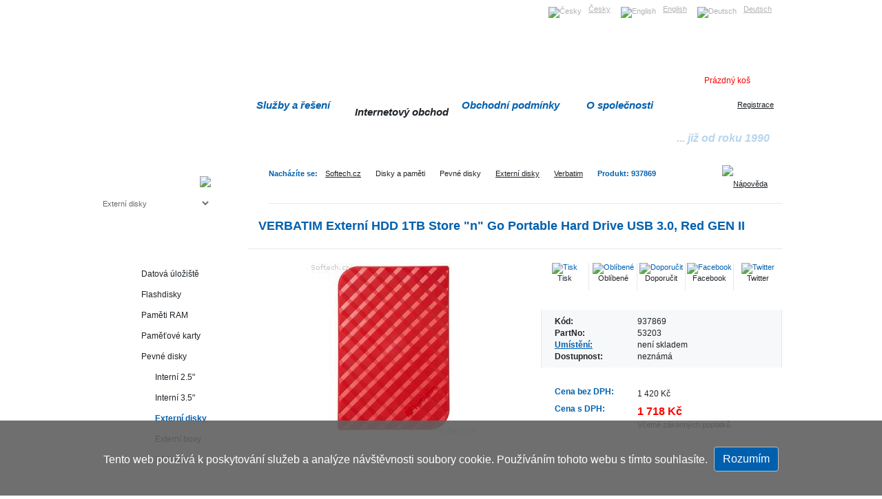

--- FILE ---
content_type: text/html; charset=utf-8
request_url: https://www.softech.cz/externi-disky/verbatim/937869
body_size: 124245
content:

<!DOCTYPE html PUBLIC "-//W3C//DTD XHTML 1.0 Transitional//EN" "http://www.w3.org/TR/xhtml1/DTD/xhtml1-transitional.dtd">


<html xmlns="https://www.w3.org/1999/xhtml" xml:lang="cs" lang="cs" >
<head><meta http-equiv="content-type" content="text/html; charset=utf-8" /><meta http-equiv="content-language" content="cs" /><title>
	53203 - VERBATIM Externí HDD 1TB Store "n" Go Portabl | Softech.cz
</title><meta name="description" content="Verbatim 53203 aktuální cena  1 420 Kč. VERBATIM HDD 2.5&quot; 1TB prenosný pevný disk Store &quot;n&quot; Go USB 3.0, červená Špeciálne funkcie: Dostupné farby: čierna, strieborná, biela, červená a modrá Dostupné kapacity: 500 GB, 1 TB a 2 TB Vysokorýchlostné úložisko s vys..." /><meta name="keywords" content="Verbatim, VERBATIM,Externí,HDD,1TB,Store,&quot;n&quot;,Go,Portable,Hard,Drive,USB,3.0,,Red,GEN,II" /><meta http-equiv="cache-control" content="no-cache" /><meta http-equiv="pragma" content="no-cache" /><meta http-equiv="expires" content="-1" /><meta name="author" content="Softech s.r.o." /><link href="https://www.softech.cz/externi-disky/verbatim/937869" rel="canonical" /><link rel="shortcut icon" href="https://www.softech.cz/favicon.ico" /><link href="/css/style.css" rel="stylesheet" type="text/css" media="screen,projection" /><link href="/css/tisk.css" rel="stylesheet" media="print" />
    <script src="/js/Functions.js" type="text/javascript"></script>
    <script type="text/javascript">
        function MenuNodeClicked(sender, eventArgs) {
            var node = eventArgs.get_node();
            node.toggle();
        } 

        function setCookie(cname, cvalue, exdays) {
            var d = new Date();
            d.setTime(d.getTime() + (exdays * 24 * 60 * 60 * 1000));
            var expires = "expires=" + d.toUTCString();
            document.cookie = cname + "=" + cvalue + ";" + expires + ";path=/";
        }

        function getCookie(cname) {
            var name = cname + "=";
            var ca = document.cookie.split(';');
            for (var i = 0; i < ca.length; i++) {
                var c = ca[i];
                while (c.charAt(0) == ' ') {
                    c = c.substring(1);
                }
                if (c.indexOf(name) == 0) {
                    return c.substring(name.length, c.length);
                }
            }
            return "";
        }

        function checkCookie() {
            var approv = getCookie("cookiesApproved");
            var divApprov = document.getElementById("cookiebar");
            if (approv == "Yes") {
                divApprov.style.display = "none";
                return true;
            }
            else {
                divApprov.style.display = "block";
                return false;
            }
        }

        function approveCookies() {
            setCookie("cookiesApproved", "Yes", 3650);

            var divApprov = document.getElementById("cookiebar");
            divApprov.style.display = "none";
        }

    </script>

    

<script src="/js/jquery-1.4.2.min.js" type="text/javascript"></script> <script src="/js/fancybox/jquery.mousewheel-3.0.2.pack.js" type="text/javascript"></script> <script src="/js/fancybox/jquery.fancybox-1.3.1.js" type="text/javascript"></script> <link href="/js/fancybox/jquery.fancybox-1.3.1.css" rel="stylesheet" type="text/css" />

<script type="text/javascript">
            $(function() {
                $("a[href$='jpg']").fancybox({
                    'opacity': true
                });
                $("a.iframe").fancybox({
                    'opacity': true,
                    'width': 800,
                    'height': 500
                });
                $("a.iframe_min").fancybox({
                    'opacity': true,
                    'width': 400,
                    'height': 300
                });
            });
</script> 
<meta name="google-site-verification" content="m7o6b1OREWCT0AjFKy9nUoorLzFpXfSfxSNOYER3WXc" /> 
<!-- Customized Google Analytics tracking code by H1.cz -->
<script type="text/javascript" src="/js/analytics.js"></script>
<script type="text/javascript"><!--
_ga.create('UA-18348647-1', '.softech.cz');
_gaq.push(['_trackPageview']);
//--></script>
</head>
<body >




    <form name="aspnetForm" method="post" action="https://www.softech.cz/externi-disky/verbatim/937869" id="aspnetForm">
<div>
<input type="hidden" name="ctl00_RadScriptManager1_TSM" id="ctl00_RadScriptManager1_TSM" value="" />
<input type="hidden" name="__EVENTTARGET" id="__EVENTTARGET" value="" />
<input type="hidden" name="__EVENTARGUMENT" id="__EVENTARGUMENT" value="" />
<input type="hidden" name="__VIEWSTATE" id="__VIEWSTATE" value="M2EusiUbKVI3oVq87RWIj6M4CcbGsRjteF13tLyfJr9Ta/[base64]/xtpQST9enUDjTI8hACVYG0QOHXv+BI9So8LhBnYo34KytiY/dKQgFNW0SFWvLk4YgJkmbEs3/FhzNwu99Px8tk2TZdJKdYedo876kC84yVXA+Ar9RFllb001bv22VsmsKnlRs/I8h2YDx2RdmjoGKZk/VtiGlE0HfkD/Ls1pVwz5GCsEpUg1GrAZ/[base64]/ubw5wnhXAGWxIJb5J3XED8SjU2iYTY5s4pNTQ09oUPTWekM4eY79p1kjcfFO5WmZzjMrd/nTrhQOXYUWk8PI/FTpcL0+8CU7MTcL3is7eDK3mp8eHCiAsU9yklLUoosCEuvvqRxkBWUtDPzMb+lZf3WJMVxGy2O0viv3WgOC4ZU6p7WT3B7vdTqlT2Dri6tXSgmHl/S6W6sJwvS+HgNayXRPodbl3UYyqq2vG+wJTNc7PznTuN8SSRHL/8mrHV0iy4lOAHF3KlJuYYz97k45TLlZIFfCdsz6qGifGc0TQN4b0V3ZRKrM+NxYb0zPydeAAjKtwZmquJ7gTwRfnDWgWQPundZ7X6HIrx5i7B/qnOs2cEac9fWaHYV4ncvuJFZjYIiQiOkdIcGOrMF0k0R1RCxs+BH+LJqNBiARLU1IZR2CZvjtWOhoRBA1T3DNIN/[base64]/[base64]/w8MITaYcjfMIkZZYpkYU3301LhgkT/AuI/MgYqpLWPseK6LbHXO2zZrUlmzOW2bopZ8Qn5Qj5v4zXQabR+/c4is57SdtYHZh7l+apZgDS/ki3LUrMixcc68w5OBPuQQhYguJTZS3LoqqJ/UkVvtE8rIa3hov97QfiT3o8FH+a7c/lV342zwtW3qwrv1Ym4T6Fc8m5TwsHOm9WJOt28s8uZpPAooWaDte8zk/OHo+f2cMBfGv2kCEYxKw5FDvQ/WxQrIIMUC0tn64ZAhdx42BnV8ZZ6e03Q1iWcDzzbEFyUoVBQu85CelCQwlcd+3LzYTKFcgO+cAa5jZyXtsHPqg8V11mfoqzvH7uBV3FEZCSvu/eV9dg2JsEHzrnlIsBLv6WLed1RgqaAwnAwUsktuCACpT1qyUVYRHR7xU7ut5sJSFvls0emO5/+dOvtJ/VRjldcG8OvceawCLmipV2QDYUFw0ktupOyAVAhHX7YVzwJr3yRn5FpEdCiSwPNP3inPxWpDmdTYw5Vc6LandK8FkGUd/ApU5neQsWOvO8FV+AJXfVNvv1P3h5TB4Ly6GKYxSmN19ojqSSli5UR7WadoncadorsNUO3629SrkyR4h+aMM6At8DyNfuwA4eOlbGbs/7e7qPEfwrYIz8fdcTHpKOtoSPY9iCk6JFL0B3VJKUMkC1njwQ/kH25q5oZkmAs+d1F3YZpjspTnm8vZx6YRiUgISefHBaUYvhBz57Iy48/rPqf15L4qK4CyB3SkUtKVVjS16egSL8CxSnm/+UIhzr4CPsvK7g4+Y2P9xsL0pbSKu/bXFCaZfYQ6xGTMwk0C7HcyuzmvVkd5cdJA4cWJN86yqRYptfSq+dmdd5s5wyPeAbCoztSf8KrWDF8TV+EG2tk7Vr6hD3A6mwm2E7fXxkjFRuIPHXzZGeoXmAQlXy2OdQ0ESuOFYflkqg7Vq9+6BFDi4zEN0XB/F9xUvp43Q4q7vTxRQxbqlpT7aQ9XwgmzQd9JGbpy4sdP2T3D45jkNZVVBUX584gf6sk3p546CwtIPe9CmNq57rEKSCilY5981V6wEb3syh7aCp/RuL/nCZRZm0o//[base64]/1/WmZoc248Zb/veahvbOO6PNhmpok9evRTnAnNG5qM33wYwcFpTdazYRrXS1JD7qniBtfGgVWal1mAX+mTiApVqBHiZ4leuzaj4nK3znCuzs98FWgBAJqJuOG06uKsC7UOARXebPNTJiYQf6aN1tvo7+lPBLVCAtA74jb56Ez5ZKx0DG1+I8/WyAx7XyQgeeL8F5W4/q6j1HT5KHK+xpBcggbi5pwnz6m9mY8yZceSXPQKuece4AKg9oWs5W2vdyezz7IVdND/okKv870TKJuFrmmpnx08OatMMjIQeOZtjYU+bAqVaHlWWma++x79PILwWe2HtY2Kekwokq5nnHzseip8abzKsAz0pNPIXjji96nppyhmTDR/Sk8Lqnp7kwo9Vd9fNn5/4zdS3AyeTW4Ofai0zmdBhueezX2YeaPgVS57S+cgVBbq8Gb3QPYcKlKx9XZefJTgnUsVAnvXbDt77Pm/SxDVJETBLUiCCtU1kP3m77zKjOOzor5A0FL9Dl5Q+jLNiT3NbgpP1Xv5tidIisw6KUntnhDPaprZi2qdU2GqySP6AkQTA8PoLLX4pBdTUjHjj1DSmV+4GhBHhz3cOw+Yu7mhlssQJqjndqL173KzxS3HxgUZlqO36DHHKYYQVGcXFlsvwL2yuuQ1ITWbuWFjwRIDV/Pudql19jzvSGQPS+lKCzyFSRpjRImXCDTxOFfJvtXq/DGVphG6AwJYNEopQAduoH1mxbBeKmB9v9FJv0xoaDNCujeOnLsVS32ODHGxiAvKRRKfkS1BN3+ZfaNAIDnbERZrVVXHRW+lK5pvvl7y6T8Mm+s0AeIOpRahv2qxu0o/SEfSMNA6JrCN0qTOfkTtbQWSGmwwpo7UiBdLtXvSGkKcPKgMd+EU+8DHZri2SqsvvBfXl98TcTPNW+ALhGbG7LA0iJt2Qc5RVzE+M7VuiBmz6z/SVfflAsrkU4d+12ZpH1R8ptfmZt618ZzVL2SmpDxtX9QTMgj3IVFh4BFZdT3flNxt6C1dqXPeomk1WTOF0QFVd3nvIKUkfMWzrUCnCk/QzGWhnhxpPRPhq7HQs9UZ8YtTxWlfil2H3ItLP+mD/Gp2dYVusatOzLwlIMjEpVceOGb8Y0i9B3oM1Ja4LvdJCtnw5pai9M2XoKmqYp8Uj+QDM4yAMwY6SZSItQeVaRjA6FUbbyWmWM2LkfojCnJkEBbHozujVs7reroVxpxBDYP/[base64]/L7gUpfdN8dtRfx1WTviw1R7BMUSvLaDbw/6zmwQrlzO60/ynMNkiZYok7UJjsrrvEv9wJegQOns/xwEoiOK1sekGGhsxLhu4qxHKTjlh859wgTnYh4a/F9r7P2/AXy/g6A3QiOTZqFVWhPNGlo0sq9NRWgV2bDk+wNS6rkhWXdt7BMOuHOJ7kfgerBhQ1TujA4JKYICg2z2i5vdFIMy9lXowmSDciUF5+bt1IC9zhRz4yYtc/uhBClh8ECIoEFgTrp8Kvm/KOXdt2m8ID3msnK+Z978i3qoOh0C2Nf5kyaYh77gB/MzLXvQQ8e4cITBVcMuxWUNW+OoO9h9fA8I0ocWEdSTdOOVZzoDnfm9CiPyNvjMgvEVP4m/97pL2YR35vHGm3A42u2/SCZcUNUNI55slNtK6oavQiQs0/LMPTT51k7BSAuC019XMaSDe9K0KiJO7vuC0UUJ4jakv9WJl6VwA+YF6ACasU/GRQvUThUnpr1K3Tl/lfVnTFH5yO9YEFO8IWcIwKCFtCtQpeUNILMj1eFa88dnPvO+MsvXp6d3hHkXJJslrJtEqpd3LFvpV99UUWJnP+/eA8qi/4Ssk9gu3w8LnLQOkFhz3A00Z8xNRWOnWcplDorFhjTZpyKOrMP/XtzFMrQjvvi23mxhRpgK0GVoZl9b7TaZ/yIXkMfIpNZ7jgBlGOPFdNRX3yJU7Mp7BrM8KHL9RXRQoKIJatEpYQAWGnFKT/[base64]/[base64]/QG6l2c49O18//3KqEsdy3yOG2L4qasSJ/h4WCZlJot+47d3QLbXoF8V8FaJEh0COXoljhzCaBdZYUf9T27iH1rKI2ubDtcyRkUq9IylDRqGK+rmGGtmACRkuAWRoJ/PYqXre4iT/KTidkyJARyAWVOY0WkzCZXqE274JRzE5RyEct23b7Hr43cUkB4jqxtrf45H9E5cOE4IhrL1aR5CfOOwwx1sFxYBIpO4yHL53dw6enMONcRz82xKpjjOnWosNTBt3GKYcFKsnjpyq8t27suVpsTL9FtMxcAF4laLJfzG6THixzAqzjC+f73zNd5XRE4vr5o2/wrq2x5s8uBId3/KVA5buJ2whYvNrS5O4uTy/GdVL3jNlXnUAFWHu5AWsssVUIj6klBf3kVscENexlHokty0LFDAJjqWrjjCuBQnWslbN7zL8ZZmIzNDdiR3xOadcPwHkplGIX8JTCFRO0/QSxk5ncThDubv1WTuPlnaq6WEPMuqGoVqqNiLNYbAwbgWps2EFf3O9Fus0EypbPLREaxPd7ttA7iokxKkpyMtKdsq2Z9ykRucELEgsckqc7eIWKBuoG5IJMczsDUb4H/Str+nvxuQnfHGY6tBhR0TZlOoaI/AKec4NsLng8xIf0LNv9BmbupyOqYC0OMWvgwT6TdIRv4xHl0BsqvQ2T8e//H1qt5WVE1XMJDlQ108d4p9RJbB7Bwc+TzddoA5xXiXCwujHQ9xsqD/wG2RO5r05XmT8eTvPkF1ScHmpqGaYGwPX88DmDiQwWIXsBOQaI2GfnLW1JotR95lYCMDXZ5wW5udXH0n7VDgz6NpQwQQYHypH0vgWyzL8jsPGKnygt4194YrxUKJNJb68lB6C0z7Oc8h2C8l8mw0T9KJ/5d2GDekcw96qiMOEHsesU4jyyUcQzYYWm5EdZhEbJEmh0nL9hyO4HIgAKPAtvRUodZ001R0avRMoGdS72q4DYuaUVjTAipF06J2Tr+WhOveqdDXkDjoJ+dmoYA+NzVT04saJyIQEmim9Jfl/fFohEbiKV/Q1dhjZmzlHfGZYE3NHOp9bnB/Fb9ZFymhUlfcrfe4czsqyiMo/r5o0ptgsBrItsqJyh3szkoLSaIOzYEHS2IhPV1BjJFf8sDICJuEbKodv8EtzmCw6JkmY4r44CbJbOv62Wt4OHaXq0mVjoL2gayPkBmIUSfFlAJNV2NWLcHnnPjhG8xK/ecFP9XpPq676qHwEykCSp7MKBHkaxOBlKCJnlSpwPoeD+vzMlYZQyDx66VotLQ/[base64]/uQea7dpLmiY2r/EpyHIcv7rK9E+NPbpX2GvTp8CupNwyfGBsg8Ui1DQrnt3MG6aznGlDPo3rIyhWmS64J+f0DhtBKuO4gcmxKeZ8h2PYq5SI59wuM/pejt0pj44qLeegrB8se8jKBUJe8pSsESCjzbtfZJKgbmxfTi1/hn20OO7G9NjrHogZv1xmkUi9osd2VevPZ0wkvjl3sIUnwrGe5K2PSEOGFrqtceidlmnLmg8KTh0L9ghQ2DgZxvyomdraHt6ipkcEZuULGAVEg70oXF110nOFaPZXxZetiA98y3EyIj9WXXtERjXzGkM0cw1rMKbssvG/UzkkpHYMZf6kBXNp1FXO8whfJeQILLNE1OBCtrs7vQagwnLQnbqn2xH1bvkEsJkoa8CK/5AOxJWS6NX3GX57TibH3JX9kD73vyI0a7KYy9sRmfvZ5lmDzUyujyOhPeKRP73ytjNwwdgVUvsHTYXi35IV4cfyw/[base64]/zlcb1sdvEnYeDtlapKobtQuLamJZmDoXnW3m41huTm00ujFxo3Ubgx0luRsgwLlybbLm4g/xl2KA6+BlVKKA17hyYM37oW4Tf5kr0DBDpVuP5XhH10jDXHeyoqDMJ/[base64]/7tnmk7SeCaazhZPjeiIdZKMX+GpatTueelrgAfRUtJkIoFDAsKwJWEqorEMBVP9GfS5TedPOZppbOfQsMQE6P7J+H/+NbzEEkgXfZV8W+spvC/dDPZxxrqpGU2YRClQowxYyrvm04u324m8RXeHhGTg0q573ATRsl9yCjoCDusNtFFIrtDqDnFM9p9Xr6ZUPy4+AwDMpQOD9BvoTHE1qo/3C2YmKVkwzj1cB1cP/ekrMheK24kmgBFmS/D56xqjZ471wZlxhTHwYzpmOsK6B3Mq6BUrNxo4Tf76Aq3YCN75DlpKNvtii1veyNMbgQkiZaOp7WLQg/xD/yREAIQ3XubPzQtMCSsiDYQLueOFbwQb5gBq/LbLORPZOZ+3Cmew2Dkzr4th01r/k6z6J1K++8dUJBifQfv0J8RFVGoI1QhVWB2UIADjHUves6RlfamWxWgqRDll4BoZ29nUhxXHRpqiOMJZ47i3GqMPspOjNSCmau6kq+HEXSZiD4e8FPrHI/LzuDd1ZHLl4TZyuVpp2OUuADnk7nwmFswzoiIN5QJrjnal2UdaRdzO24CjyItD5Imypsvei6feKzktx3imLSsNbv3nCnGNaEV7dOTOl2AksrPHHRsWYrswgfPPIIWlqmU/G8gQXSVtx5r6CmqdNFaJBnaRMIqmn6KtBDax/uGtYNHeU1Wa8JrAJljmmj0kboCrjVmAdmfahOavgsCopWNqrfislxKQIWwIv7gTM0gPdhVAfNUqdyrW3v86FrYy/ZV8BjZcyuI33Wwdo6L0V+XUC41mPURrGnwpPGFu/g44vpbBqyhg1WGOhQAMei2KtxYdjjYxFzlQQgqrtucwz/e6Yq8kRvdsXaNcncTE0N2Ncjx2pIBIxn4CM92FJMWvNi3TmTbOSjB5KTeU+eQYm/gBmpgtuzfqM51fQr4lA82TRbwac9fn+bnF4Fo/pnGwfucGmOVNzWbR0XJsuMvJQsrU/61te4AjdSdVgYzw2qtubxyAcpxsTWlZO9Ou+dCHRyPu7nLnNoqHws/sCyeEC9PR1KtkKUWYG7crS5HfspNQX8xpk44OyPm51WuQPbW3dWAnvfIgtHzDZnZXShrfxSOHr/DpiVcpv4BR3SvqTBz6ffA6oR6S0SkfKhKaZCaHxSuL1XqtAoduCscE7AVj53QH2q5uyDCprBGknXWdR8wF0oOGCjhvM1VBG8d832mbZF7f6hzhA7Ud3gTzl3BUUvp3R026EO/ZQhj7RVKuqNcxVchcqQ8i9prgHhyshUkovsT/pV48bcUcqylW2ca6GIdrC3SAq8nRh5eWPwU4Xi6I4a8nsukaoy5rmOxmzKb/MqexF1YsgtkGpBD4OsPQ0dmp/OwSnI0n9FtoyEPqVOfVrjCKTzrpfcSor1KwqBCXWAjhF5CrbS/XVaQ2dxZvXTc797wgrUWRRGAJ/SkDqEpVyLKudJG24l5QyRNYq0JAh4PHzV8gdFSgcLE5M+OjADd/JWUfGCg3XVLDi2wkHufaU08tDyoHY0RRPf+NMW0ZaMg31/M6dodwfInzF6ginK4QiFoADhNwAykCpbFcpV4V2mOJWrcgbuXiv6rGg6joGznxuwks7yffg52JSIQSHGU9FdylPgWAmg0pbtdw07nM6A7W3GKcRZiLnfIIdejsZnx0DRsAlq4ofewTbPZLBHt/Vu2aIQcJ1ioxECyzrNiiAlVNJxGxzRsignlHjygiKvDHNWMghEbyZydcRwFcLaf5DCVhKjddg+0Argyn4MrijFzeYy6y7qFDTjtGTk/+JVUwCQTwiwyLIZnwBDMyZydhZCwWVPoqRlCyFKwnfMq+ch2mYni3PY9xdIMsqOxh5EiGB06dLsYb78HQogJOd7sNReoxWNd8RImRrdB0PVfsSt/gz6z3I25LHlD+e35RuIW+n1q7aiembMteS17BvSK11ma6VLZzGqGUdSWjgVtBFJRsofl9iOFBFN9C/OuiogHa3kmNTQampXCSKKOqrLthrSRyjjMkuHRR6nLiQFYjZXhUhhvSMtYxcWfdqkZn5tmk/xQKWml2IPZ+/p5v3J+rJwhlcLbZkaF008pYy1cdv9+u2Pfhn4qtw+hKCbGaP4+jiiF5QbksuARcjnGy1UOQDE618QEKxHEPsCUBmeODkMOMIYHV+c/szE0I+igmMX4EALyeNN2eSy1lRm9bQfTERISsli3v9vbqCdxuYXVR/YCHCe+N17xd7PXBO33IoSeqAooT3n0jzQIYOKOmsmDzX06T7eRJCMZoN1E5CUdvCri2yTdf35j1GsCaXc8X+26RRRhkSJ/j54JEBNlo1GgWmWQRj5dMiybSI6rmMdPDDzBUDTkJGbmIBo26hB5trg+ND7F/WWHl+zUWOl2ihirvdvPnoi4nFfzKxCW4NUr34iLbatZ3DJZpHEYc9KZtmPGxKIYWVjDITN/sgY3ulgFZBROUiUL9ripZPgQCX2LV91oVctz5W6y/smjNSES7chyQEhUA/Lx6T7KHI/1P7tXcOZ3WjxwSb5EIi0ky+4ZfQbrdbL0HaJv/qNfzVh+ST4Z+62nhYdx1rrY45w3ej2xwJLF+KdOS/IqLQZagWn1iJXpjxOakIJ6V12a+01oYSzrmIJloxhWyrfLgEEs7fmXU6tHQSqsroXthhwWNux6AwIY/UlJjbd7NRJqO1VR4Vgom7KqZsvEbbo0XZt5zZJpHpGFB8RLWMJPdufnTzCfmqvVUAkIc3c7MKt5awNKII0W1HJT35bQClDY6jqvz8BuSE3jfYZZrLt24C1yelDi/kaF8Vr+lOogz0+SIDrk5rwV7HWQi/YOc7eF4qNf8v9QdeixSLBMC9DsoZIeZKUju43xO4Y0EwceIIEo2cVffx86di0iK+ccTwYlUGWFAvit0v/emhX14W16b2E01BPRx+lllK07faeo93z/XERRNgaA0rvK1dFFebD14M6BSCvAYbY+6yNzBnv5VvXcMJ0hB8R6rKGc6XyhBz2HQ2rKvTBNMSfRC1xgtwYGsCYINUgd9K2NUiQWLeMpP4hPWKqRC/3f0j9ejZHEr2V105/cLw0dwstPzsj9mBtxmUNZXYu+1NAob/bW263BaQf/kk9wEbWPkHqhhqrFtQxpu+TlwReVTmLEZq3HH1FRrHWlFje4Se3Tehv/fauxQHp6U3LRD9X5qC36QwDdZwu65Af6tFI/O4Uh98CKM7AqIFlDXXZrMXekHhcLArc2NEIQk0zR0ceE0SB94SFjTQQ7MOrAygKSHta58/YAWMz8IDbap/mPmBqrSCrvsjLAF2SulUkhB3rlORIdkc2OrBlw5YFS7htEm55/2HN9A/Zi9MDx5zlsV+0UnEDSqwYeh291LqcM9t+MjV0WW69j80kHi7NR8gDI+XsKke2d/T9YtNqcDgGGZ7ArW3aSAM/zaezhZjgRzRwC3mwiNImSfuK+K9/4DIZISSgcEoh28/ILbuFz2aby6T4cblzyXc2CRoJ11UkYfOLen4Ecd/EDLO5dBw1BwUTmT7SX1YQmnumj1EY8sCmEC0XxdnmyqHCcXt1H4SmE6RZvA9s+2xAWQPSiIij+uoixCSjremyPVsvlxJO7e73BgGpYZfqlW+BsnFsnwjO2du6EjJ/ceofQoyi/[base64]/lR5JI82tA3vERKGuCOmRpU2yLolBR4QpbFOeuJ27QJv/LbjUExehfB4q+eziGlgEEj3T4e7i2+eJLYRgNVQ1VKakfSGJn7zI9IZ86pCB9X2O2GlUCe+CcNPD6oBerzNKRzPJbl1TkCrjTerpGuIr/CGNpUAPUY5ogzF4NxzvMI1M1S0hefWXTzBIcEKjf2qmVHLMaJTZDzljLpZpvFoLh5uCkulpaVTfhRGR8x9hBs/z09rhqiWJOd0544QjnhuVuAfx9NQDL+eZjBNrxjs/abmg+9IZmFG7+QkIaIgDpz7sPOOKQQ5dtTu5Y82M66THRlMEQuEaHEzMqkKjYwlKYDGa//hMmFXJLZ96PEJl5zBJbGSyY8+DaCMwBt5xjexeWX3GpcUGoFK4hr0+x24cvG2rRxGCJqPMNP9AtAuiZ3fY+VASUMmSo8vdK9yt3muk/[base64]/XTx28lqpQZvJDwLS8JD02ZP6PCvYtxuUmHkVA2tkrdfCTvK3XrlkFMDYOb49k4eFYyaqxMvGRPJxgnh04FT4KG/M/a9datvnICr/Bk6dR37imNiw5Yh7amvRSKegmxAhlzy4x2YBEfw4Bggi6P029mnfboqTjGXdO8u1hwMOB1X/7UCwkzwpGpWjf/QkWva4Pz6EAHNVNuZj9ddi03riRnbTETQ4gxd793xvDV3sSRUsrN2hX4q9pBa5Pv538gyL/w5smRg+1QIQjXesHywV/9JXNRzjbr9Zw0vKwFSuN0CiNShAhR/ND5dX6wLjVmkaXTXghUYxuUXt3MiDT9hvbzxTuhxgZB8HFMUr+uMgSh1pnwSTwDqAJ+QJ0cnYVLVjcTYVxszP86J4EjKkJJfKwaWvkmLwH7LkHelaJ9qbaIbg8YROdGWTxqDf2rqxNyufpLWrmeQIMJeODhkElpTsSeHrceEYcVT/5lyF+fAh7/Yq476t1YF6OEjFJRuYqJiKYxifgrNbkA16zMrB6tK6qsDh+GHK5vrAerEweApJlYf6obszx9YBCe2lm8kJa7IDOhS9QkF0c5v3FkhIfKQWJaRZGHAr+pSI1WWClarv+Y81acID2TZmOMf9Li1E9Jy1N/99orx4TP8z9dXB7DR0ib5y3NeX3vpn0fnwhe0o95HO97chWhfDNjbLc9CbL5MxvkwT91+wRYMCOjnMRzq84wK+MnKzzYfdagKyfbpmwcFtVNGkUkYAXbyBdCS+xpajHzHL10Ocy7sDnR3EPeqytxxh89KvOD+iryJGjUezfDU9+N0PjAsVFt9KP5nJSM8/AfkvdWkPOHpm1e+BfbPKoWrcyydk8CqNPIiWLmEy+lQKYGUjPyyc50RmhUwYfDsUMiQFkBq5EvzlBW98ddDV7mdZMAGs7UxcWt9pFCNORoE94CdtS+XZAV1KgXfjP3ojQa1AC/1hrz0uW83+di3UweZxHpUu/64XO5OKJKXBaDaklJDiNWYje9Dr9LFBe/PJbk+d2KPXGr8JHVkAvB74YQ4M1Ylif+pmTjkH4oIH5OQVS2ZGL9pCX66yNvyxq6GKtS7wfcbILLgAKu3JALOpWuFBtmXc+tSuwube+To/lelzjTiryBV2XWvh1G2v1E0i1D91Q912aJyoa34/CPFEBQw/rWYf1SchZNRAIbcNoDb6/UrImuNdmoxFwxtYWFh4NmTUVlmd1bbGnH/hW6oTavH9c8FvBJpZdAA03zNCGJ6Ei66OjbKvmsC41vK3A/0mus4rBKoGu/i9hYMq+UKy294l2nAuLJz1ge0HzT84/vldWjxfk/NBs9V2TJFe/oWY/FREzt7hPoP65rKs+eJCg6/XP6F4HWi4TIs0I6VLSiXFEpdtaOhFEY7Pj/qr3s4laa8zYUXER5aDW7LYDqsCOyCwtacfpAuH3Gg12CFiwZkTlBK4QoS2GrPpE2VWVP6J8ZjjKBrTiFVqR1E10omEX40dBKgm/2+mP4C8y385Gr3XyWN85ejYrx4+hzqevTTglFzcO7wgANNbKcV8hmYn664OvUGDr3GZCN5DhXgbCG5tQuW6jY13P0EUnSn/I9MRce4kwjJ9IPm05xElC9U3TRdYRXiq4qtEp4wYgk4iNRQ8al0h2CGzVYkSuRlZJY1yNlxqos6ZIh/EydAXDiDE0Y5SIAc7aFtdX0br5qOHCUAUdYhRn+D8y2ZDVadxQHj/KfIhQUOiVbCqC/bq7GltlDVTLMjRZ1hnxCuFhXd/nSZI3+X3zXWSD53X3GzY0qnJ6rg4/JfkrNUCA+yJFDtCvScIxl0GIegdN7l14pYSsXfED9Wtez79bkrY+ZGBMmfID6V1kRRYzrXJwI71dbnOCl2FPYTpYhtTkvl5Gm3U4W83DPvBDBATQGtUaBW0eG549E/Y6ry9gmX81RoLy5OobdPfkp9mBY6eE0rlOUBCnBB6l+56DORU00bq3cZ+sOCiwMDrEfHpFEd6a+sUPAve6D1IuhnqZC/oGmiwHTt32ccnMh9gUuNfpDM90/lAgqYAfwfO4TpYNcq6em28kJoc7BJDWq61LvVWYs8XFOJ3nI+KWoTEZBcCed92CvzABO8N7POM3ykkeLDtaEa6At5ChfOHobNAx6I/KQATfeD/[base64]/PpxWDazS0duPPFUq7nnZrL0tiaDTZu6TnF0YTFiS8oV6T01D3jeFEvNAnl5y56oZ2TrS7Ph+AM2VmViPQ9W8b8LiwbgCwNipfzo6WtjzEYbpOCIm5ViAdwMNr0rxT/g3YQcUW0DisKbUkp6IJCiqy6WKTnVWugnSXjQtqcBDX/HlWG/UVeibsutmGPAcsYklpBqY/pLxsoheN6vU2o3Gzz1ItxaF4XJ5eL/ifuvN0lifq0172t81RNVnQPNz38+pX3cfj3OrLdDB/QvPvlA5gSR7tKdSYBR7uEblfKPNlWkKwAvDjdEqaiPG6VlsJLeruktlEiPM3EuZg6FOV4D4clBMXVK4DtgPAJavlLXmDm34EfDPutJU2qeIfh0MIT2I9Ogy7rUfuEjD/[base64]/aG3dpS1vS6+Ai27+JaWIaNCaqqIf2brRguW7gBk3VWGjD/Wu8nl19JQxQ9Ty+62IuVPhQFFaXTIjiWVlfT4trULM+OSDQezlaQotvlzZP1OksJ68LPZPzkkXg9R7F5yaYTjzUooTYHulnVC3/PtH2RgGb4aya41RvnkO1sV+cKEQXulB9cYglSIq4fcEu+JJ+BNaDuOPjqEIW9GhPYl3p1X491dpo222XwT/[base64]/quEWeRG07RiQIgwIQiAiftOP2lScTmKLv5NGpxRCfFk7nbs6B9c4UxwNy2vr++CcDYnECNw+4JQARocvdqbiGtUOzuSu3G1ArWAvQANrtt7HJwsv5MsJLRC5XkH9oIM/5xjR3mP6ASEQ52WaGp7J1jRilaw3AlJ0rNkEyI2n4p2L91/j3jIqu8oSlbj23AG0Yq6G64aIW673ZTTEitFHC7Hdx7ycZB54a+C+dFwTnRE8AuzXmZHp9qR0deUiLgXxrwENxgtJSwzFJftK2i99VKLJX2cFVkjxGdLWfnq1I1IFh45/Sxpyb7cHFWvy2IRcSvR/knRH4de0HcsSL7s4nEJdEKHcXCkrBLl9UXXKUnvuDN7wF8x4GjFt7EtNwxMjRg1/G/doNyrLZ+4f82hHydKdb94n1cRHkee6jgX6NGRlt/2a7MCtyGgoNfHxRPS03pjZ7YRPCEl/yxkZ9HN510p1rnqPAPOgiI8ZY646HH3mvW7VDW8SoxSqlHlNo9+p0td1xeSw5TjIyn+jKemQ1NmUFQVquIb/xlRPHINg4tVkhgRj/VO3V1c1AfnmnssewNV2aTYAKw+9uv9IjImnENpIkeOQzhn1WnKhzkWRh72iWPU5SnofJ2LHJnCQwmoXIYIAn3UjrTjmw4WTZYpVpjz839TkJV4C2OUm5+Ci5ot7SRVbltzqBujW/b8plreMnT7pxaKCJzKw0uM+ZPvAH8OiGZH03Cx4cW1ICKgbccKGis6S1tFVvI7WQ30eVaAzLOPkVOxqk9HXQqH1FXhh+DaRYZ/Km5vjGdEB3BQqXWmX2CWIomzzyLZgB1s4fDCESzgO1g4hUXaiJeFYGEM7Vp/05ZgnARcNIpeX8OkU6+58c4oVWYnVhZ2yNAsxpt51pe7+WM601PA4wYQsySO/mbNIUEtuUvbCRMylk09g7dXvoegmkIC/82eCjzexuF8/BqsB+3dD6dVa0vXFhA2xxJtQZ7oCXm5OzMhv+dkg/O3bx/F1KChN/bYHJEddTbfXs18XIt0gbpMSZPDj3xoTQpJArFBmmmqhoCAhuY+1x1CsHgBlqIRbzh4/YzrinA2tPRug2DNfXofWHUwz2DXu3wpjoKVL9TNMDXBzCOab0rbFeCZ6lmxYj9jVZxF77zUpzn63zLMT7J63BkVCnevMx7vp/+J+46CP6MvVx1rNdPtkpl4cWyE+XCIvGnueWD+Vf6eXt4C+W1rszMe8/8Mf9s+sVnBF6c1yCH26z8dyPjyT1v/2pPdCbcTbTRE8rHitOMqB1UFF92F1Jw5dQ1rN9BKqGTDd+s2J99tGFgB0MALxkucgygC5brrK3M151RwYBTQqoVD36z0yq66Fc/YFvC1BltTFRVm8HIqEhQY1mNWEuPsE9vcMKj3b9j4HqiMZax8+gjAaIuXoMM4unNE1nmFLl6KyjeZ5sZz9IfJ2cZFXJ5wM58wM8Osr3ODiCHK5BaWPb5agddzhBAE9kSuL/KjFCRp3cAlg6N7u+35ny8XkRox6oZiPLAolFNj1rCzF7LTQB1e6BypMa4xkqsDi8OIipDgn4JpwHSqoycr4xtLm4uizwd4mJdV7ZVXT7UnEIJ0zafmDxwBm0+nowXwimXBm7CWw/ZNMkZzzihwtwkxeb1+BEL6BUQr1IzY/rNIUAXRbT85SIoFyEmrAJ1WQRYbZDnkSsZgSsByYgrviME3wSDJCGlih+72TmILGkUy86o/TgX0BQ8H/m64W8JSqXLs9yEVQw3tuhHk4gFmhQHqh+dJJxErS+YGkxDucrGRrMYMvmVF8UJsfPOqoGHDbhMNNr2K/KoOjI/cBooNdMR3Dx+0sQ9wtlolM/Y7qmWni6jS2OkykehvoRblfLLzlrJzWkhawJsSslRkEu8b4KOhhwFYEurxY836nbU3sJQYhrQqPe1vCmudk2RApjdTaluWt++PfW/HXkuwCvREwdVxk1Up+NJcbD8t2viWwIMAHqfVZVltvQbxKTQapwkYteEg8Q+gAm6KhAV3NvZF+jDOfyzIplOjlNdzXHvGI6WD/EncguF7gt2Rjuq+JBnSjDK/4s562tfC2xm45gJGtvI7tY7XFBNPi+rwH/Vdd1Zx9uC0K1yvIWSSypGCzx0CiQSmp70IsMnjUB+QYT4Dk+oCqTBxixtnr9dl7kW7KZHtSVct5Irz580BIyK6vl9bpqXlz+igVxyqJYvkLmA8hQb8EcZBOmaq9lrsuTecbzXRwOhQNq43HxkNr3FfLcqhI4Y/qSreB4BkXUGKP1k6WR7hyXqv8gM2FadgE+Gv3e8e3v5GjE2VetBYJLT0puTTV+ji1NxczLQUWBSbe9CVC7OMV4FVZWa0q6ERI6kyItJETPsHdb63tLCHKBusyys/mwiHlHqiAp3NCoeBpf8PnR4xJ0L4jb8v/Of5hFzTlr8hhZsT7Gx5yRIc2R7aIniptnRjspX6Pfbe8PQU25iak+pXKaMzyQ7TUzfrAP3esIKZNVrkw4P28Sdec1svPxW8sBqEZPR8aF1GscSIn8irIDMRLd27VAyyMam7DI8BEpO/QDn77FT932B/Vz4yVTX/9b0jxI0/C75OnHpWT/zFjLDq17PkLyVigIHMonN/DDLQ55OT1k2D6h/2SVrMCcuq36hUNuVDyTVFsi5oG7Q3FTjehOQnsW5fHbHitqQsxpSD+e7emEC8Vvos/nQSbHwQY3GE2p7D+Q1g4bD2aDVm+OldiLOOF5cVGfn7NNewuTSLQ/v01krfDRPMROoFyTInoCSTBIF8uVP8gTz0/0P9p8WczftLBJg5H0CMUkWwyaVheRujinWHJKuWhy7nlR3RKyje9yXTFvRnRsStgomqW3svboszrqUjqSa3J6TXUzboLrXb9DS/LGSS+hXpYGysY7ZxOKWJO4iIFvhIjUKURCysdNjtm6D4FaCpzm6c6qCyINw4wcSp5CO7AIMCSOh31j+qPBVUsfJc2uVB2jTMsR27USzHcjEqjsH2iLfzPcEaZ/mOvkfcjVpmCFrDVUx4AttErmqTeu5KUfPoH6z6URTtaco6b8PA3ptBuACDvPz62HinLHgJ7IyHl2mo1nAWkTANglS/2VZlycwDAYci41J7xyPaV9Aha5rJsLlfjY4gXum9dS1/UlzRpcUe5n9IXt+7GEqXkJqoWrb87Cc5/[base64]/GeHd2X/VFWc2/4vsHNYr1wP58UEueKFemsvS8LnVcSZWVrEMjh8KH4D6aLkb+6ZlgJ3qvPInwH0FlMabFCayyZ004YlkQQ0HIdfy4bNoJSLLnsjqd+5G6nnn9yvxGqncuUl/x+vxeI4SunFTDuM27XMljJ8n+ICG4QAUHFV810/NrCCk8xMV0WOcmFR5c3+6jvolg8k+qvLh6c2gyZQZNjM/wJNB0wyYMcoAJI0itZNTya8OkJfwhTwv6k439S0Cu1k6QRBt1K08vojAh3xLoakPuaDvxM5mvVu5Pk4mp/BSg86aeWx3a6N/cmttYJS3EaYlB83Al015HL/TXWrN+ldHrSGHQF36imhQ1Smi6mdW7kQOjcK7dWQIpsCS8j19JWRLvy6lkFqnn393ZpsNn6zD8j4VWEXrXSUEHlsA2TQipJIfO2t6Adjj8BrI4TwO6yh0T0piULTD2GfTLAGJ/SX99rcHiyBWMl7pX3YLrWtjvMEYmbvZ3dEXJU6AAdbdPfmvvZlrGAuRtDdYWJq8p1Fuqic4xyzVN2QKNbr6kBP6jgGTnqNac+mTYEegrtW/5mCN2Bgm1dtQ9LeGQTsEaVGSC5dCkfSI36c1F53hsaxF1idEFNrxABPnkn0QulUagoyqrPeKNGQ8rHjOPt8wckbA7i493Xj0V7xqk81aaV71WZT7w6Xmfem44AcJcdobz8CJDlpbbRn/X7x5avCMQ82zt7eUX+qoENV7VrbPfGqEh6dssAiN3RSie6S2blRBbmPwwgVa4CkmYKHGH19c75jO+Grc1fbjJhj9Aka4DgNLv02Ef+K8/PAJcXY4oQBbY5PFY243ZVu0P7cfu5qRkbst/j7AoBF+DPQSVZaGtbw46KNLnEGF4b36vDXYexYYe7KHc9akbNw/3iRlkogn9jRbflPn/AZtixEVjZYjTFVJHSxTNbA0gGopoPzNLjC5UR8xl5VRrurXwV43Y0B6fdKFAVN8zeZoHPFgrbIJhwPiE4c4YV1qWZ4K73HJZ5LFjkjdDK5FFMcAH2v8NVk6x4ym9lWHPQv76gvSF+MdRS22UxGOqbIQeLotzHQcrqms3/+O4wyXdTxRGV4sGaMAwDC0CCEVkooAVrE6+VHtU3dYfBSjaCutb4PtlU6nesXN1A4yVLGCjQvm2RPId1WXU5R6gs4omxQWJ8mJAZhHay2AlMXpfJAPaeB/QdikUta7aVSe7eJ4MzXenf7UyQkrnTqiJwuFJiA3R4XFarBmHS0GPp+NgbwNC/sofJpgTFla/8IKBz3o3QRPnC82Eyi9PwWQu0JLvK9iR5H0o6ZCjXYsSPKkHrCgEkZIMPfbhy6iN4mqYtdhNub6OxSUrZ31orTla5aP1WCaw3sy4piXzMvQ7bVpmdRhYQotA+Ewa4+vDg+uiKIC/WkCcFIQAsPeLQuO4Gt3caGIwBGWoiEN93rAPNaSvAN6m2hTYvb/1CEKQa4fAzF6ErawFFJwlhvAqz2GubG94wF7EhCfsAhCQAPu9xwjKLQq8mi3j+wCGglwhYcFaxa76GOZKcVRwr1dr70etIzwH+EJp47lWQa8woVJ/HyYQUfPRmjnvvSZq77sJpvP20XMoEinNAXWQ8Lm3Mqm3uEIXG/Ffdzt1Ld833UH+Rp/sfx9Nw+0QnYpyfzdCmzgIh1ZR52StA+v/1FZFRLhds6qHglU+6dkVp7QBICY8gA2Sjh4obS1Q/EtVnDg8fxWl7ARmtDjkEp/X2Me4OxJN1PlgIOyarhhf+ZQTepb8nX2IkeXjhBdVT75Ec2BP86m/+AS7bbM8DsaGm65ZgFMEoTc6kP9ckWo9letk6g2yAKahh0wB1BWNeHvh3QyWP3BYfCG+feOUBMBrDTxNZBqA+tWhkVJu6hcMF1/nVloHCUjb+tfEpngRbqfeqMVE+mVyIiHpyUppA0zDohD8uic5flO5jpqEJzdr5fBzDg/2vz7WIUfZJd65jnk09+q9NJQHgMGkTVYYHtEKTWYTGdhJ5Ku4+d5+7G53uzzGc6s3EHPCpA81O7HuUT+10ynyKDpd1xK4JIJVek2YbLRRdPfeyLzdGs+cjtkCS7tqyhH/hRTB3C0dB8NdxZDLvScbjTNnaDc0dWBTZ5RBHWwE57LYF1Z49tvPYoBe+LT6paTqFdguPhw0vW2EJVlnHEq6UbXm4XnXyoxfZjNDcRq6aNAkpr5CVteqiXrqKMR/2K73N3voWG+1HDUWRUNtoe4PYFYy9mVvlXrpAVkTFEeIYLoSNSXwlEam7EvhmghZPaqJZJriptUAAwE6zTRTTBuG7PUj4dOdNYzSyPAJ1ljFSw8n7ETgilsiEGLyWAHYPs/Oik4a1BD8aF2CtFmfry90vzIbH9znONV88fWxBT02Fk1Zz+dryyUcothu7eOYuiSD2FEnOpap/63nwqNaJNfPL/8iGKgt7I4OgnyNY4HLTj92VTv1awsTYQXcwEOy/G9EEmo07QZ1nrZcT9uCOCApoP9iY1+OyJflOams6FyS3Cc+08vWSQvsfrue8ms4RMBvM66mHwkEklkiZXAKX5O4CdBeSHaiQvaWolQyJdPfiImelyoa1gdkd+Wtqe1407Zeg3MzWzNwgxGbEwgwnNn14r/[base64]/zVYdb2LCHE9ttjo8Z750quOvDxxG/PUfv7J1RD6dDxmE2tW872b9lndpqFt+i5+IL5FT77mkyi3w7vWQh7skS9vi8hafS4Kow8bwWttpjml0b/rI0d2J49eQR7alT2bne+lsBmWttVHS6MiBn/fBvlbn2OuUcjCqNRWQyFUNsvn0ATlEBp0DpIUVDnE71d2cf5lFqJv1304clpHPuAKzrY/t3PK2mFPNc4+/v9CrvMwm/2esfcNaspoAR7ldnCwt0WpBREq+YqOt0C4pcyOUV8dRn6Rlf2FcnNAxSkgo2QNAvp14N+65E+aeuhJZR4lm6BaWzSVlBWtYDAx+1OV5ZfPW7G1UZGKiBRlN0xuLZYahoJRGWwm6hFD6tD1LR7ApiIqrTEVzUF6NuqF0woFDwpolSFBfrncbkt+ps3tTX4Oc/Df1Hx4kTbosDi1inPNlOY0MbEK7HGhEeSnBaaK0D++kx/kV1P9Pmimdp4eHIOcYFmpD92W+xnIHxxVeQwHHQnTly0ww2SYJke+P8fL55QleszdPjLOatHBiWLuUgPO4ta/wzCKiY84WcnlEpdaQwswJPC9KGxDRu5oTij75yCdQKzCrcdEj09p9C7VvGjkHFiPsrQiKV21menWnXqarb43epK33r5e000ickj225BT17C1HXWm16vyMqk5MElmgMbPPlbh6cWYQputxDDAxfMmLuSGhnFrsfEKCvHFQvdFrVqLur04YAK7DnSnXUc/J5wAqhgSS14gnWYLRGWtKirh30FhEy0sryJjRWUYcFGoSt05PogsbYnhMahFfr1Rb7iBrprDRdtw6qzX2Nl7Kqq8gcROeyIPBqZU0Tekr0yasUma0H1nE9pcp4uB+4GfaQGG/JU0V+Q9e70x/uU/tUOQMmiR5+IGzRYyJL8fW2JarvovViuGg94kRJKyECSO3SG5i+PwG212W2z9Nga8i7gjTgZqC82R26Rf60McZPHwvz/rixPSEBeOnE8GsoPItnKSL+LgWqX7DfNp1aAtGu+TZZI7bsDT0OLqCdHzPzGJk0qWasoHWjGNWXGBkZBxDRCc2N9L7rfQcgV5oKnMjNnAR5MTzmzSkFodZ1i4W998Y2uHMp9XHAJMPVXfuf0h+0RWk/k2VomtFKgtVhDzR2aQwPjIDnMMZxyRzlDL2x9CgDk6ofd54ADDFKR3UKz7SpYgs+WGOq/JcXAnZtV3qO/BhE/xjsQ2t7Nf8wNfBkP8l90w6+r8Hg++7l1PTfEz8WxckClTO27zmFN3/BN1zUGX9Ga+oM+21KQ1pfMqNHDJ5KnHZq/57aXjye9cmBHUCd6g2lMKsz+KcdP0y90atjY8/[base64]/gvZ8BFK77gWVGqKuazcg2YrsC136MWiGgUqkxAdJUBpVru9N6W5k2ZRBB1mpVrn6q5xKXIQ8ButxoxeVQnYoywvt3jj9qDza+n2jmDfJW7QqTM8sk++NckEuWfLolNbQ4BEHr6O7qDO95mV6DaFKxZptDYQWesWilg8wPeL2Ivr4w//rN/NHCtUxDXhSgoviPLJh61H7FkcOelpWnfH7cCLvZaZc4YZhZ4/82I7Jx/9wciqnr5n21SdaoNRLL793B9idFz+6OSgeJpuC9FJdfAXo0wEgKzZMVKoZVfCzzEU+nId8adh0KDrNxqvyc18i5C+hzITbrvGGy4JumbSkxpw/Iuir+z3eYU6+bsej+w9ecTgy/1q8kZumb8SHPqy2gUQhWlc07Rr8AzboJRKYYbkdWuLKZPZph3nIpg6n0D98D3YRhz/7vIGrGhbRdYKIXqUn/E6zeSByzi1pzwIqBgpew1rTImyu/fPHTLdUTh1lkXV8I2ioZcmtZv/[base64]/N+aW1K6fteSAXW+pYTikbmjFHFb633e4GAnR16GlAnKEd8h+mlFfMo8mGhm/3hHhTjKuMc44Vm92g01r8ljy/vAZifGXenhmNeWdZhX1TJHPDd3Qb5ayEO2VnYXStxF1gCpAG6dY9430crB2+GnAlMPArzJweGO//uNxpptkVOS+FcLLUaSv7YwQjaBof6MF2tPTynEqqzEB0HjeuBZevH8KsZ9Eos5vukzLn1bRF8+z+fYuw2zf+bWqqZtx8ebvv1/hOnS3j3yH+aeAk3ZNDk/wtF0y97JfF7pxmJLkhFwX2ZmBR1cuKH4/METwTnuSbFmuSAeECwxwgroLO30xDQDWJeQVk7S/Ke4S8E03gRRjha9NvD/Q4UYE0JcS5MY/+byvTOVUq9dSUn8iW7Cpe335WBCXH63MHIZq/jhAeFRGE5oCp3Qa7JzF6lmgpYCqSn5dS/XsiTP2cZwk86QSOmd62EJXhWPMW8JE2AazNK2bLyrNm7VyPw8YoZiXzr0cXqcGU4dzVITmAVEQ0aDbuV1wiVc6X76u8m7490NgMVGfsIZm/O8SUOY2U67FlZreUz33eGXIsQ6/GTIuoFgSP3O90KVJNDb/6izCyAU9O2ppL+FZRK53rThYA7S8nbYOhU51UkjF3MnqejtiRwPZ1ZOIiyUWCSsSIlHlIL2Pasp9ijSqpp0PS0nS9yHcCPwJs7ViM51Fs7mFX+npW/MaR6xUwjNX3GzdyZTq84HzMk5xIGuB+/NfU5MR4JBol4sXMBxolLpHa7Ob4A4KbDJvcE5ZmwNIbccFmXNYiQvJHdpZMgQv8rvQ459uu/[base64]/AQ/+E1ypCbOr2RdA7AvBNng+Cb/[base64]/OVNvWXPKURT5QuqknkZLotOnC0MmDUSKp75HGyAJnmD+B3/lf/KUN2NwC29cw8jERHt95eh4zxHhO5mCkaNojf+BqwAzQf5PisrzeyQ8ux8gxzUr6NpUWGZXclN0vzSeaNj2rI/dJkJx1PtTKc3PVhactfRu53t3QAewwlRQFl+AHIV6C+LVcyVWVy4TNA4kYNU3jOW6c6kUPN8vK0AX4BdRXfBzNeHJK0OsVkEgE3CovOel+Um+IELrqQ/eiRiCqMs4SxnXTLxlUSBK6RrPVayw5K1nvc3M7H6sMzj2kd31Y0LUU0xCtLuspKLZksQPKbBS86wU0cZFOqmNaAWc6apXgiqJqgbzWWJzS1jeYEVpOxwSmLF88CBqnXgnaH7D+nFe9FqYA922lLb0aLiLiUpbvpu5TcOhSAfhRlfX/Mkb0c4uurNL1nirToO6VWv6mcK1ZqytiDp7D4u/w61V7AG6MaFg/[base64]/feeKK6RM8RDoiuiDMJXQbJKOjX8WZYtexbZgC2yIIekUtrSt35Ag48lBbhohNEnpZAPeVehynowTTQ6mvr7fPZx5Ul/W1ggHH36W1RMLaH/bica4RqBJMSCFZJ9drwr+pNMlByIN/NGUp74G/sgWcKEURWxUDj89/QWZZdqfbx48riwcx6SZCb6/jQ1fXsrQC6prZKgAMumvDN+iJOUK/NHuqkn/m4MnFrmfyMBXwNuH9Mfyzn8L/[base64]/02QQEJzLHx32X70ag7GvxO6qv0OCEuDXxeZt0/lovtX74ht6f024hKDF6IxmsBRSZjR4zJXc4ukQQOSRN+9YfFJQ/VhCuGq4RhiUl5qKd6p0+yBc3t9iO8Vrya2s7j2Q239DJTLEfWeNiuw695w2uSj3SPZWsJbDulZXbV2EBFLF1N3FLSmIlfw/y4H7FnGaLHSWQeQtTS0jEz92l1+qgWeU8OCx/QU9pJ7geKWpzXn4ybusUVsnRj54sngy40S72XMw2aQWEQ/2anNCqk/WS2T4dR1kie5bve7L4q78QWet+jhDVvZdGMleOJCWv+iZOktW8BCBf+tFedIQCUByuNP7VUPm/VszjUH7p0ETrIZliIxJZKxjHPPXvikqUe/52+8ugij3Wz1NCR6pkbEGi5L4OaR6s4/dEOf4o2NQOHOxBwbMVlzQg4+Wurw73Sx4FT4y43I7PCc20qEYD48FpxgYoXSbiKnjs8rBPSkUJfXDck/dj0fx76UmUzLNajw7srGk3da9cNidJMimhDMLDzvPedfyvLDBemjVEr9Oud7eqdEdVp4upMzFOjiGCQ30u/JZXH0gwlRR/OOxRELPeZiapRryzAUDxANni3DU/tNV7EjAONq8VtsFx2EaD1fBNVojAHgZnnX8cOyTmhlXvWtb/YdYjCZrXtoThccEplh3V3VV+LglE11eGq46mUVSNDmbVNijBxzEhE6d3/Hy7X9ylsEHWijSxaeXoc8uTBZjzRTE632f+Mem23wYSxaQZKmIjuh9N30Au8Da2fWV1omZi5QPW/[base64]/wjWOlbVqcX3TGRjOf0vE4N9eg0/1CpsrO6aLxsRSS9lzxuDd5CwbTtaneR9eX6/9QKiL1AEGzM4PIJlV95yhZA40QJ1xRBe4qYeNQMbs6hEeWi+xQI0w5/2ejD8l9SR1sgxd5Vuo0jrvQ4PcChQ/MsHBhtdYAHUJ5TIiXcmei4VIxwZJEUc4IDpU2UqmdbqAaPPCGWS/nwXicjLqyj73UDt1gkjjJWC0RL3IeMUerxYAVNtxcRyhDkl41A8fJWcQizAt8rc98PTJTBRpN5P6In3qWZP3x0NeORFdvH5327K0m3/H5tZ6UkXjyBt3c/pyqvncKagCGBsp2bWLE6znLR4OtzL0LJCVjh/bXntAUkBkj9zKlPHSW91I2zrYZ3pvTW5Bk7S1JnWrwKYAx9prkxNhgJVpuYuCoeN6vFhWBfMZoy+4DM08OvVPiGhyt4oNNKORDjIw56oSLInm1Ds42myvuuB6OHLw7PyV2ok3uhvYeYl79lc+xnYZ0pflm0lMOwO/[base64]/xSH7q4F6awj07HFiN/0QU+6apH2F6qPcRYfMgVdRiJFcg6fjZ3IxaGLSVyVxqvdmG/ar+FgyaXgmudCPFXtmRng4orwtsvZ7qeT/sNAnGRLhGh7iuad3FHc3r00kZlP92N8xTY82iIV56ALF9+q7vu0lxnozqGiXDYBVqSMRNjcAjxSvirccpBemIPqDa4oOybksTPQekc4kI8MZmuzVTVv1HuRD9X2yNPLlzYyNURDItS8xDZAb5Xav19WpgQwqWWY4DZL72MtuDsXHKeFEcCvycLf2xuN0DPLt/FKhPvqE+jSoMO/FQg8mnBjySGMadS4V21+9gsE0irMqCJyyweDvffi7xxPLNaB8QbEKXdRMULKyGLr0i963n7A910OtU4+5JygrTayXzPOHr8DtSY4yW3Eb9lHc109Sz86Kz6miUjQ7vl8F5d1SiL+J2mlFyPptj0xdDMZ7mIO7rdhvKEX2UxAX9TsMLFEhNAh/xQpyO8RS/ypao46o8O7slZYuzZf9fgk82Ij85Kk6KaQDCJz+Fa1sH8YMbLAOsG5W0zBLO8wSEeYHdK0IGl5R5V86CtySm5M10ERGgHyIMrJl5ck/Vx7csmHhb3q0sDjqAPaxqdurE7g3kPn098/itEMJDjE8Os3A4XgqYEUpMvPZ7IRW5ttHbaRZiGIlyysbIgR7aSKQS1l/GAUK+2+8XvQZrFX9F0NtU180spJPzge+bjz4oskFH/0hD5QTZ9Q7yu4hrpADUKz8ZVS6L5EIzAM5U1/Ij56gvsLLQqvNfVaQFC0g4O/WsmbEr5y4E103LFaqukrIVmd+qnTT9QBuD6Qqo/vSXXxKc+tUJ7371RDDwN9S9Xr3P5d4Dezd5TyMyMvr4/SDWwZcDu2dLRSB8EXTvhRlFouSmuF+PmKFaP7EG6y80hGVxWQICnps0y6aUnK22hapVV7xO6DRHscbpGVSzylAuA2zwgP8iddfzogxXz5gdnflVLsvt/xliNplB8YgRmMPsBC8p/lgxaMZcf5xR03umkg4lFSLTXUrBw31tVY5MfLq0FQO7Dky693nTJFwxaMxDWykcUlkhfiRuzZwJRzqXiY6r3UxM2aUSq9JJmoKiDeRA9cPp86sTtPa8LEbp+Xi7U5q/vpJr0rHQrViKbKKc2zgzOqNY0vAYOgNKF621j69Pdwb71kqw6fQZAsPPFyCRGwTY20ngyB9X/1npdwMj+FkYz/dGaBpmfn3DhALL46ZHdN4R6wHCMq42ebMDROAunGMQgXkgU+6X7ijXJGT7kH+lTlfOUtPrNiJritTtGOZmMJziZ+3gbjN3loMXPaU0cJWx+PLM62gqxGxq0kDMiFAsld/VPH08HPJSFOM8Z4lQKorbu/LANRYSt9QM/c0CM6JbNH8ZsT9J0o05xWstSsr6mI7oYKACIr0UTiOFHqnqs5pvbUx5ixc3o5IKUs+RECsCh7zlI4uEKpDfooKpkxzVn2HCE10/6gNqcIpq9zpI4a4cgYNRh0pIA+rcesWAPd6O78geUofWwR3/heJaENdElHZKIbmJW64v17kvIU1vDWhHqmZ882omvmCl0vaIKyglNkDxwz9r7It2/PkaO0+Q/45eMekGrRbtTWNL0NPt2nurxO7OE4uPzUaaSqiU4xL8nxsSLtIoAroDyLZnTKoS/aShHWxCD4wwBwsofe59Aaqfo+XwJN60H8uI8yuPPpTE/vB6mwmbKVjK0gO8bgeNNVZ+Y6yf/4db1FiH2gQuqrIt9WX35nbfECfP2nLk6d6uPVcQoTSBz9nDiCA//amFpMKOnTR/oJ6ZysFTTt940pfNS+id7dBzTJD6/bIfH5Rj+gwNztrsKftv4nHAt0sapSydjmrPbWlLMJfYxYE2Q1NGaXWqU7K3kKOeDzWEW9uIi8WpO8tRsEgf6Rj16ScKHrxgiGFhL1h43g2LdNjj3c8vIPbFe5LHwmWpZOkxaS/FOMJPEHAlY4cm4BkYLEMwZlo+yGhleGh7q3LgEjeJgrBuvuRosb2SgAxSEkHAwP/rMostDlSlCApwLfl7/dAigQlE2F1TLQ+VaYST/J/XLrDARcIIdyWbdatcWCD2NchuKA+pl/nLwqFapxZKdEAj7b5bjtptpjT6mZDm4tenWUXiOQCK+4NfrCsgmzoi7D0HWrZbRYzo11jwj3TU5wtv8KcpI7BzthkrMBv6nagpvcZLMOq5YclMlVJEhraZLDl08PE/rPY1FFy5BsjC6IGmUxxcQc5rGrGVw5vA3mxTFkkgRHm7tMj4hs+JFp3up5KZrBuXDi/GJiEvYYEgin8374vG9tEMdj7YkDTCyVwdwf+msJe0sr5EvHPuuCau851X+UtNlYMSP8tILpoMt2wvgvio9Nm4QlhLeu1rB06wtUSyQeQCrGETj0LxcR/Z0ggBTqMy24zZJuOyhugrQk98/2ISf0wtorYrLjbyLy6vvVCCI2oknxqQoEJx6mBolVx+sIlKSJAwtnKTLldJLrK/36ckwmnxmIJcD55is28qyUINJBl5kh8sCdYHi6GKc4WbzTG1bBHze4PS0FYJZi69d4SCODbyqfzggwPD6mf00fBp+1pCtBjbkqaQ6RCtoIsNRfyZf0kvkNmrzEJodG/79vsdVQpieNPlmmn9uU51gvBO3T2oqwZR6u7HCMHRrAOZO5nArHW0vceTCJxoDYtixwSQoh7VgMtiG9NPzovUmX8WAEPKfVD2q3FfPkq4ZwJmE5lxHrxVI6UmRzpgYGDVHqPNiuncOM7ydFEueCn5id5A7Ha/D8Eut9BFB7zOyWFIRqSHkosz5yoHDQzf3JGNJPFYbuBjGpaL/4xzQnoOoP07qv3uxlj8fUpVX5wcKaCzN+mCdItETTB0DxJMSclZCA/9fp0Nsd+E5N5QqOrkkmsV/Xa1BhaMi5wAghtTiK8PRzWarvcAEQ8Jeq91xwlEb6tJQf/NnbT1OW76NQ8ZoKf6rcbGyNuX8wonAGiFyxycPx2qoOHvOTI4UvVpSHOvDo8U0s5ncX9+qhVVCnEDCa6MsdIDIx8gLwcjGRxl0xdmoe1pxfA4JCaYS/UdRiUiHcREjnixbOFBRqPxz6oAKh3g9HV+qmf6yqvkdtW4a7CSFbW5YyBiYzevQZmWCgrZNUN5JVOOnwEL0ugKfW3NXhy65tpDVZ4e6zQbnhlJqZ4A67loZ8CTDOyqs0xrOVM9LvheQi+iZamHqQNnX4VjBHssJJ9VIbLkvvS87so7gMnFmxcqf/JAhzJZiZoCi++HqdNUPF1/[base64]/LbKw184QzMK0dFOAnlIRIEOxtBCP1HSctVhrBMvb9jBwu7FwMb+laxoM+z7eniBQZQDqO5ZmbbyjL0pLHJFYMo0C3paAnlLsFQ4v86DqAj2m5pwq5+2hHXFgspjIH+UgNG8DX3qupkC7FV5+q5hynokQ+SasfIUqe8Ndz/j8jxLT68Ubz9J/GV5L1OZXXT1cM2ZVv0OdwTqGlgwPD1MZfSY8axGuE6wGY5CmCi+4OsfdaJR+qK5Hs+dwMDyf7/5Gi5cjx4uJkDB8eFodmIGmp0UIhl/tZNW1d9xFC4AJvTO5RbF6ouUt1smWxCpIGswAmegGWk2niCi2XFk5O0xeD0u6sGVvg0/JI1mmxXiYGDp9yihmvZIlgQyYAMmhsttDQGjlZK8/PnntGOxFYMig7oj0m4m8Y1qhSpybHmOYmDZfIIdIyY3NrW9WXAw1eQEJJRBaH53BeIUiQ2oWKLw0LVzkXzOW5/gcFQVhJ1BzZyVLctHTwz39xiPKrty3+lKga2oLuAIDRp6dJI8omUESsZ7m8LCflPKeOWAyAthwnjrYCSX6ZrJpY5RjhAxpfNLPIt8ZzT8ffLGEY++iT9kqvx6jkK+xv0Vc3E5Lk+iOAvv7/Un3MEME/0z5568N/uZiXUadhRT1xJ0XglBTi3Tz+9EbXwuh5cuf8eMtmndRSePKX9yc3wOyLWbIbkHLHSYKeRaTIn/ZNuQ5sj6tI7v3BZjtaj5TlqcEKttrOeKdIxk+Isdpx4Iy14qyUKrEMLgR14bfL5jg4S6dNvCw07ZiI45vW3kfNWTKffyF1denhhzfPv1g1bN2tib7bj6mW5px2sB1HeKM3/4Jg7MKzhA8I1dLNaVDG0wUUH4Tx4qPZZFlNiCAiYx3Ah7SkOeAq3qnVNBCtTGQSwYnF4Eb4BWREh0fpLC3KkZ4vWwbmzneZSrEsMUIp/QVMhlqJIV3iLY6DYrgoZRkZRyYtn9u56qSuI6l3f4B7sLkf7QpsdKrQumDI5E3t9KH3oNRgMqsjUmLUJ4xPsfQ6sA3Hyl4r9BG5dLbD9S392fbi8NIXrV+0WuSiMwI+nNNKb+tTSIaRUD9DbS8O4l70JMAdnqmXAvJzVOzg0UC0N3GREPgwa49O7uNZVQi6mqOeC7/89oUb+raZbwQJ5g/nWe5UZiDoQf8RiRnRQjhS6lD9OSppv/HLQWyEEo1y7Oo9M5CX8uM5Y0ZANYpNbpeXe2VPVA1fH9btpnc9DPbSDDs9Cww30tahu1ZPosGEMWmcBpdQLUs7Uu3C+BRlYFAE1d6eTOPN+IpgSvYH8/gjGE7A4p3H+4qcAhCXK4PX0lOU/SFzkgB+dRJOcWSpNg9EcGkhW37x9eWSiHpuCyPQ/M4F3z4RszsrnGnsUOMQ8ezU9rzzOx3l22EB2l7GBL8UeGWMqv4aXORYEUf2pDsIfVlQVMl+HuvRLC5l3FQnxqMxyWtzKUG4aBR9Il6N44CuQRSQiV8sG20zRhky7WWfLsFFPGCa7mJH6pcfRQLUH/MlEJzd33CHi7+8tCpEFKTzVStHFJJKlE1Zwb5MCaxERaaKEYJt4NsuKObiZLSLRkPyme4KS+9eE8B6gIO/I67ci+rbqsm8awaHyn06kaOufvMkBTEcxm51ovK8OY5HgaSUwJYuE+V0CDWDgCNoFzbKtuposcFpQj8o69Vews5vIL9koXqxrTE14yQHJLyPEcAWgHY0uykxAnhEnSXeIWbD3VfYLSwNtBlbWpFDgoTMRwnHF/rRO6I8QT2H4+QwXmTEh/rNrCZU9iVYKFBlu/V1W1mYnzn9JX1H2VcaHRIgI7Au5sj86mppObzgsTdWJTFTceKiaxKuNsmZQkLgFpQC/RmQXDqRdfS4Ohe0hUpa/WP+FJrKq8bqZDmJQ1ZkYlKVaOu4YUKjdR8tvAIj+3F7BfjztGhMKEI8O10nuWyN54w6dZ92E99g8yvcmxZhnM5zzYrqcqbeKqrwDnKGGP6Qe0GpxB9eDO4XKXc284+bTcTcabUsnlAL03go2yigjFXiGLo5V7C/BnOjTvWJJaSAAIGUe/HzzlV9HuaKEAydN7m7b/r7cJiX2oBE5MKT448G6SrBoFLR3tP1b97tjRTALMhBVC5AjdxzMj3KVf0UngOuxzzOt2HDeLEO9bcvwT955603J+ADmb2/SxdDBqbpM2ji2GjIherBksIx0gcC7ou7wdhmWxMU0/c0KbNHTm6bQedEbcZ1MgH8W5Ah6WyvnQc5aIkrjyh7hEgEhDBESU2blWyUtO3JSICW0xubz4ymNeSdkYeA7/libJhLNFC59ZBWFduOpG0w7NBFJEqwNQNnZRy5N+f3r2rP51COXI9cxCGdthAQ4iCtEDJyqDSM5wF+4iiHtyjsHMSTM/18ayfFN+dIR50tHQZRAVVISzeAoh4RPl+PL6DK4Gmu8DAyiyzpXdnrVsS73DSvQLsmbTIyz7Vl0sc16WeOqPlMQuqoP6GzdEcaoh9G6u96tZggwf3MNOVYcicvqjeHV/MX6Ioi1Kv2myHwPxwLiDAsg2JXy/HnOSmoW7/wiwLtaMXlR2miZkNLOvugJx3PVgQXpS9I5Is3wizbbO12+8Or8ch89S8BbDJh38ASUAR4md6d7DCg4nOpo40626ueVsWFaYFZ0o6rEQU2djQNeEaLt9SVCfZ5KIdxuiVtOXMCgMai3mroh7Jco7bq6MxdrA2thY3dtCSgUM1sSw3QNrekFXULR/q0A8r9Xd3XNygDnhlS1fc/WBZSVCdJBpfywPVCvgk8XeOJXZ/F2GVIc2lDQElq9vVngVZDekEf10SwaqlGd5L6UONE0FdJ9X2aACeMA5/[base64]/Rng0ZZkV0hT6Sp5oLBaGJk8nWXhuLfZWezdJeMxOZFzI721EGQd13Z2FDdaAlxVzN5c/HojLF1SctYVEJ9cmfyTWwSuncecYWhdpJGqJkG2XlPX9O2kPPGl0oa5nvgWDrSTxf4v1QgWPSLt1bov2JdozfPKlfksy/ubGoxp6BKDuZURwlK0xN/3OIvoqG/[base64]/FL1qP0Hk1oGaOJKOxMdefg6bk5z8pQIpE7s3NRvTOuJWaF2NhenrKETZywc/SAbKOBEevj3nboBtHShMUF3ca26kmg2d/EZBlCsg+fNZKk2MO6KWWts3E2u117nNqPB0PFNafK5HPyq+dohj146zy+ds9j3eToVRShFUKwoei4jF8dudgHg/Fq5Mbrr5IjpcPhDYJZ/2RpnHxSYBjgpHtaCHaTcy7P7THY21nyLNo3+sTbrKyWEUYDPiysmL3G9NFJiiZ9IayihJ0Gmr2wmPiEM1DudWnNqB3ApPktPjhgMEP0MlocdSp/KsQwi8dVKqXBvWi8EgCM2jvFAVjCUBbPksHcUfZIth9V0JITMN+OkLRO7wO8hSO3mWgdwZaXqZ26I0BzjVBztIM1phKRH0y6ld9rsS8hgu1t4rMDAj6yUw9m+hkjBzMX9KS3mUkrbV5ReCoVJykXj/Ge13JXKGuSicwSUA3rbKT86TKjbDkcT/9bK3pIZtNPNGAMaew6B0T5nASqRq540T88OqbFnyELcUv9T8JNXH8WVFyCfVir4QdcZKi4CAOYdcwXKixIWPnY//baAlAEVMfnrx3lgGLz/ptzW9LjOP2a0qrjJMMM9VbkV8NmJUeVwzyipfbUMqXnP+5loH1N2nt6oSukxuBETDYXwo8vWtJkhjjt8IB5wQ1Q/ledwIvzz9d6JC7PS6V1URUIb91JChTVK2wl2CL1szOmxic+1rimnHVxZWN53lTQ4dDNRKxAYjUTws4mREfazqHvjKAWaHAmxjNZXdvdOYakzDmflkinVpyCjjY0ujol4VENXFBv5GXti39ttB/qK6BchfSsP33avUK4ybw3BmfatmTNyPnTaWfZwmBQG2sj8Osi8uTU447qmCZdexjkvXxjiX4Nvdtp3i6JHjYlcZM4HJnlBOhqvDdUgz1aOuKnOrwCiThr+FvIurwLkWOwtQyC7+q5ootvYg5odxfUzjivZdRWJwEhDAhqa+/pF0q5SgUrMyh3gC02+KuPM9+xjWj3JkT2papUFN9ADLApV8wk9X5j/fvNslqmFF/OYDPHXcX0ODEOCnPuHl/yIlvvnSpErnaiAtMc1TWsEUJ8eUfZOpPsJgqWRWjv2dM1cx1KfN0o2YkleFep63O8Aov3sBWMpIfPF4sXrfwzXHpTwkG6RxYgxPL6I1Yo8ai/as2R+HJ3W4pjtxtLOHtAveYBoRhKqdAtDvFv0SPBU/uF0kyJqK+pIbFrqOpgz40CPRilnZ5oJM7VoK6n0gmq6YOicdVF2pcKgSBR2gUsJ1U21s32TZmx5T9NUKrj50iAfUZJBQEEvKTxQDyvVq1j6GXgLF52HdpDs6XLNBo/md2cmkivF3a5X47CoB3mvmq1p3BbURKn60qSf9xCtQE4BOcZHslbG9+I0suTB32q13QCoWXKNLsG9szQSHyFHMLYSkz1ilHd3E1jYm2hTn4FOVbDwYegk7NunWKV4rZbDU98YvWd1YxLDzxKZH5VHRmDIW3xTK1iYg0QTGeSM5ccSEJeau9WqQls2LtvbWj/MOxBqhNeaXFdkLvmbr1XzP1fUp/ZbNQruv14hZNZBQhFQ19jvRoAHz0SXlGXmJMSs6QRARRjoI9C8Eo1qkdyQGc4Rwrubx9fuJ250JBr7m9wfLyRQH0MzeSN2lA0ENqVV+pNHgFsFLGI0164iBiJ1+9JS2P3uF8xAXtGuYXQ2WwX13eU035QwcyRJLgs72O+QqjN9d37J0jhBm/l51sKFjqmwNrjKL8g6PbedqkIC7rjgYguqLu/oKMpdM0DEULrxYj7sh0dtuCnFGuAOC8IjKVuYE8y8j1h5ovIsVfAcSZtv4WflMf+QajgLPoaunJ4vSg7KWaxWpqTNLFn0zwdhRE5rImCSFgpHWS9E7NtVOPbURy/COXCoegRS0olDmje40LTrsxD0tkHRI2KZ72z8BCOlLZ3EA8OSyfWTOJW9PNo659v58XenTQtsx3l6wMk8sWm9ZCuYovl9EZzPTwM8toBBycYEtzYCB/8hTu53wqhQi+/12s1GJabDCK5DfhP+ZtanEV84sNikg1sXjgqhMPVuUMa8Ta8QwMf+R2CNISmPlCKOswE1HERTec2ocnfCa+rcVcpROi0NzGhSAPZMvf6xPyH87h14OXXnyM8ohkJxyPtgvXVxy2blda1wQuNnqyznLvgeg1lH5A+uLTdI1fX5bkuyaRwQUZeThBImfaHP7/PJuhX4F5Jq5n7XTegCcN83snLyBCckDIlnT96R1jB6Wee/od5r4+y0A5WxEFm91Es26023ZQK+CJ02YrboaJ0ta9nrPwRlHxEf7Wm95/FQlPhfX6U6SjeH3Uh/ZgT7OBDEG7LOmjHTGJ28k3UshB8HUW7aHexJ5ppMQN4EWC301/y9R743qFqSmAoL+lNOE4p5UoNmszhtAUpz7C5znv40LGo29LRrl0NSsxiQVwFNMyTIIZ5xde/6dODwq1ZvXVxQUDSPaTUb4kfF/ul8OrLu0t+RP2IbzxGrC8t6nikqw6peAUAS+KW+BeAS6VaK8sh0xans+nAe5AW/+VrwobVyX+sVVKcffjBcr238tghavJMjSeH99lfgVK/jBxG8xpOuW07b2LBXFbDiXM83zpdOP7uRgW5+5xwY6mWQHdDbGxyJUoLKbNbexfE3t7BP7uS+Wl92MFW7FVuECima4FP5shMQC1eMrko0pP6Z/TugbcvJdvqyi/P7Cof5b3hwz7Gh4iUL/smg7p7yH67ozw13D9YpYfgUq+d1dpr2Rofzs3D2kXj2fS8iNkpV0JXNMHHVCBv/FMAF80dbQDSskAPvOSTaye5PM+niraSN0J1SgBF3ZnUm48qA6ajfUVGAQUV07RaafzwWmZjdeE+Ooq+aFvo5Ipod3o1tEwKamR3frzG2NjfLBiK8srZpqdc2bmvceuFWapjX1qnQ4n9vp4nPy9XDHaDLqaj9g7xNQFQrSYEHAGDNZj9x/hg0QGGVbDTR8366l55WBLu9kcpuvOQQ+nSVGwV0FipSsPwtOWvMccwGVhHR5himA0DjCJOa6tQCUpaexSIOnV7AkSGMPOFA7S4RlF4XyHg/vyM8GclUvanDoc/MZUtpZSRGFh11B3/1VWJlPF9g2yycvORC5/GvSZvVRCyLc3OgP1wLpAt71AVyoPzbFPVjljnVDKH+dpts/OP9FNat2y4Ux1D02qNB1zp1TjenPz+nXDVFZ5/08G7DTLWuppXgb5x0zgWvOP9mO7CzDhwuzbsGqN2pukZs6yPzaxiv4LuwSq898ZaVru5QCb9cpPSE970sOL0m2jjSycjtzlGCIRVPWk8lfbo6JjzfU/dVWkKKrIOCQGrifiXh0VKitZQeZFGq+v6mnUNvLXoJTtH/2zQvYf0eJT+wnWVRmqSTEghkcOf+2HWg4AHdT1CFE7gWZ2QvcBxaZCY4adoQIqzdBW3sfLRx1DtqUhPGA+S8p5fZaVkOC3kuFmiaaHrhrdzUsEzte0I4CU8wj2rwxhe51lZQxuDOG3m8+eLXjPzD63oM/yPCQMkl7sTZrXwuZx/XN80lIELwoHWu5lEgGLagNGg6FjDzLb+yhj7EfqihkkAnDGpGJLLHbelRV0gy+4At/b/xo2AG7YlAo4jGLQyN5GvzKa+Lad1671r+/Cw7FeoftBsp15I3PscE71PXa2HEi1RW5h7D+71y83/YVCMoC8Yo1j8c5yt1jETccKudghgG3xTxqpYDhanNe8L7xcM80APL6RWfM2C0xQ7kNrcautHLTXPrlB1qJggMuHltF1MBEg5BtyrnHNnLFNVKuCNt4s+Lp9Z9rg5szYM1yKRVDh+7Fvhj3tKLziMwQOj/sNxrExv5LZQuYyDHiGzrkEmt23d48272VHEemsQPZb9MYOyM4HsVIDKgVndSX7FhQl5tAGWYdrCvZbts/4uxAAdshgJ/EfpJ4t+bflXMIShJXq+aoHgO0zKys9wkaF/fghAxa7RLIX6r2eBPMJc0FeTTT5bRKGFMZGb04U1ZWMn8a8eb1jhOOwniYJhg+YoAefV5bgXHajj+r+0ZVuRE1LQfR7RdqKYkc4zhtSIoBGRFzMX7AHYqinKNTPPaeolEku31hOgdzNxK+Y/s1W64cZKJbChUEGopoOx4gCfWyv/WEf9YYZ1mOEl995ewRqd0wYpiQB2x1EOf35HVoLCyyRPARygIu1D+V9HganEs+rBB/NIrujFXgtoRTO3P9/03NDAp9dm+8b4JLLoB3ySq3MVxNIz7xaXGfbR6SafiHMGp1/BZo64ISfLyp94kcOQ1TmX05aDx1NtwTKLrhwugjHoB80/EE6sq8WQMO68u7owai3KlEjp2EUH5+wG9Kp4D7cTvpUf7SD3SS8GUVh6EcoiZoNPTjWoxN5yQa2zudSVRnR45k9zqb/QBkACPOONAdjKlMcx7KJxTXIU0CeAozKXQ/Gf9QPlFFB1Ie/ATahgLByzg6DjbeGAmFB1sgALuSbQ9/[base64]/i4nLtR5/5BvGoLsJ9uxiZnetv21sJej4xHFUdypKcffoGexz3OkoSbnnIXPwdDnTYaYqUi9r01QF2PjR2Jkx8OnMno6X6Na7AAHA0zCathFUpcW2EnRvh/aWOiNNyVe78vnVE+lQfc6xH/kOlwCy7y7CPAEry8TkBjb18fFgCS6zyDSuesD3Qvv91Gu2jxWxdnyRmg7qJMdvA9UKzP9rYcIIkc784thmGVf30SA/cF2xfve/F/e7gvR2ET0FLfIsathw30obvWyIfR/GUckspommvZa1revSLiQVtagoQsnWYEtb3CuLM2ljpp7ZK9EVAzfMgLy9qMs0x/iXgnEK7i7ItXjwyzEKBYDHzrFVeWlWoMimW1wvQu/9ZhGO/e8YecjLy7s6+BjZ7OWc2yf2YFA2vEZwGXAR7QeIl0bhRGLJl15WhYOV10QORA0zaQwV5j/8/2GX5m8Huo2Tor3CQlgxXrfHFXqqtU8KjG1dOXgH8t+btl+OqobHLm+NDCDxHrpQKZ0QJSsnlIhcFtEvZC+e5x1K9SX2103DnBpMYiVdnbHiVkm6Tvv6lq9co7f5tWCu5N8O+U0JwCSeTI7h6JQiof1tbveba2pvx3uTxJfGso+VBg4VQQ1uk9xmgH9ZFo464PiO/lir6uUnl4J7RE86huc1ci2MKfqkWlKgaINVGKMSLMVjuMUVjA9q58oCrmXUKaPLefnEUnOIqLGBE/U2CtwpPLvNDvk6xZB2ahKlbSzAA5jKXE1FLbGm/SBmshiD2Vj2o+0JvqO6dGIZY+7oufGaXcFN3/gz82fE7N9/5aADKO89RBMWiMJ1yD5k6ON75UVtZl36BXBpsWpZ8F2Oq16Ev+PRVXC9QXvkWuVjr4DHjevf7S+cwxGxJhTUQP5RQ1f6qkOnS7OQSBIRUoiZ6LUiwoxMCNHhXzALnZfRVpBq0ETCT1+17u1YkDi6pbVvVLvehRTliC3fbYZyGWMqNXeJ+/JKmLV7nFoKKEcjwSL/kdulh4r+gek7KiwhsefROEB05XYFiDOYfRL2USSFB6UP/ZsKjXh3m8pXCCElqmPxGWGll/Hj4BnT2i1XEVsWilwSSVVnW4DJeyYwlUzo6bGFZYAQY0k30tEwJ3d2l4a8M41btYUlz2lDzHZZAHHJEftUSSjzh6LGeMqxo5Fwvh86w00F83wjGr9q7ShWCqedXYfy6pwxRRMLJiBq/tp2SLMK3acIcFDFzKHr0Qgx5qfoRnvzQ9mnmjSJfGlZ+y9+mzNKVNY+80qWkwudrHuVf6QsHcyvT+i1C8MRYpCstDM4Z2ZC7F7BnDAPa1ITsIdNEaTQY0vMS2jXeyg+0G/J/3VhvIWgDChE/+SCpWjv3sGWu26SFy0bVvriNkSucEyUYr84Mx1VVsLiRFnTUlId9/b+jA8jVXIeMnRcAbl7fH5RQpG94w10wSm5BD6r03Wo6n/0lbAcKevnBlRZfCnasmHArx7GewSYE3545u/qoW17uZEWRFGT5y71YqLt//WG4kTCAdDTomABPobIvCBrh0d42UxdXr0Ea6EOhCyOo4hX/[base64]/iQAyfpmuWqRvULvUdiXqYZmQ4F+L8bzbu9tByrB5Do0Ek6vjo2N+ugBW0DkxognhwiCCaAriwFUxNdz2XeudKXbN9+GSNSDvdezbaK9Yj0Hhf2lRKSmF/XfZ9ntbaR54mnpk0k6LWt+eXILrXjbyACGtRNbTvx1OEzVQwBQC97F7Ni6azEP5YUZ1wx+eJQFrT14jAXRgF3ybWPE0/SDRsH9uWvTXN7llg+xMCM4KSkA5ikGhOyz7YmQNPxaiZk7EVlmWwDrzhvBI2SG+nIeE1V5tHt65zzGZin/gTmIFfeSasMAVEM5/MfNvma4+4M7fgcuwQfc3e3LEgYJRkGWaRq5MBzk3ypp/sbjZtFjA3/HU5EN4f5rTY6+huCdOA7unv5UGOv6M2YZGEvdz6Zby2p6xAqYrbRvEHj6r48ADz7b0IbgGqqGX34N/FgXpOkSwUhtiriU9gVwZrOhcMzNTy+cBfBCFQKHe9dcc0EpbHcKBuVqiFW96vrR1ZmVmwFfA3QH3ydeKmn4vbBHbsq2hUOTialxdgaygHa3AjXlfWKqq/Fml3lOEwOUPeqRULUKrPfHS03j1H0MSGLIdsPFCVc555P7TnEeSp/MS7fIw/182Lmj0BusJxeab9muF2UYrsNt3Y/KWTIbPu8EY2K34WxytZ9U9YfuCRtrWR6TFLUQjTzLTq3p9r/qqWyT6toUcgEgT/GTfWzgS4KH7xEwF/gGVBRZrm0l41pqSjMnZ1SitutKeBJXl/nQ8/euYRSFzyjD3PV8qDJlFeNqA6a+iAd2ekITCl7+L8T1j0ftzeLODt4Wi0iKtJYJ1yg6RcAowEP2zBBhDDu2WGjD8SWugr6fumZhsXqzEhysJd6GkvVtvRUijmjLyXRZzakq4lBodvkCBOWRxcDGb4G8SwI4iSc2C77wv4rtzIYOoPCwcXSzhJixF3DysasYpbBfFxs/cHfl870mFCYnHgSGYLAxt0JWu4/AKja2mBLoQmYw3ao2Bkv4QGvwZ0WaIjQ3YIOjmLvf3IFpikkmgRv5QTbS9rTXdDX/Cgtv2VjlwSwZjmGJ0XQW2Y6mCUBpuRcm2xFSYrmeV13womYw8OAYK77soF1iwgv69cwzTj5FIclfR40D5booNyUKlZFBocrdCNa1YznpTYv2N1pudp7BJaiZM0Q+TUBxb7hVMYJ9Uq9FcVJVcj1XzS/gCmbNdipc/W2COHPTYe9TFTuFkIdtNIrVHnelJ6BVnbP+8GAQTyTYjyoe38l1IfSNXxVnO6Qt4bwm/M9VC82SIYBWt17qitlxIAPuc1ewXc8prHo0+lidbfrr7EmXAT9af5eC+Ezm0I331TvRp5fO3R0tG9l7a5eZ+dt1arPjRAvyhKE9d/UyztikFlaU6nyib+Ei2MDMjbNLhANaY3/xQBBiOZiiI45khHJCmJCrPSXVFIeiXUdDzt3iZWp95ZDGqgu/jRMJA1bLNsyQxYr2obpgPityYxc6CpaZxlAgBbvO2B/o/Znlzf5rC0PCdbdlA1PkAQPG9g/VXQUtalG2hIrmZYwq//MeS2JdX6QFKK0y2jVrxb+L3w4qLeq/pyMGly0ZIUMV59C7DDIEVnetnKGNsKhVHrkU0RqbdU1FA8dn7dFIyyW0+C/pkm4mr1Yic+ISkg4ZtpQk1iubn/BH4VIRj+e0wunQ6A8ihYCBnOtlo398LHx3uTdyyiqmX5J55zpzRwY717AJp2vu+EJ/wUajMjfFlNwYa0gMjTYbeOH89lNjUw7CVMm5V0gEiXnSOUlpzUPmkVEldluu4RC7P5yGAtoW97OuuYCjXTpI6yeZa/pKvzhtO4BMt4+QiTrlvzhQq3demjekqui9gjLk8mCynexEv2VL+WZqJKQ/MphW7+MERvc7KJGzcwDEeUmlZqVSTpilCFMjYBoLyop3Dp9zCYm9+2OJiXxbvi8E9fdS0c1Zaqbp2Qi2EYIBByPbTB5vso/VsslCTbTuLkASeBm5EJ5cpx0t8nk5yuAUtnZvnwvEyjNnAK8t1hMnjRPUZSUAemTn/upxFUMEWYWqEJPuA0281i5LAuMgZR0PWwANS8ndY+gEEcRQ+TzkXnNy4QhkVSfPp3oKj6XAXS/0d/q1Ascuqsxf/FQATdtg1O3Ms0Hp0HuPrCwh+ZGSOlFMNRPan9ukCISWoEyFInxerYZJffSmzr59a4N8t1OpVo481w32dXE29TOKi6yaUf/faTSejrGYMLspMPzdHrTSLQ+l0G2ZP5+IRYBWsclAcA49oqjsVCZPrtIq+GVDcRR0bZrqXlY/0NWMYeTiEtFK4rqCfgI9eGg9DKORtv/Ods+iDgAkFXOuxAnJpbb6vHt+bxHD7SmHoueIpWJn2crYUqDFCH/sBcjB+jg6BTvxrH28f1pH6ULPMsaN2EC0cfxkIvIv0U14TmoOS7nAtMtbwfjPozRoWE6AAIp3QTWRfdts/efn3o5sm0aF7GbuUk6rKnqk6TdpTGEI227p+JhDDhwkbZcYwaRemVg21q8bK5OfJQl7fHWMZF49BstSTHldkxWo6Ovh/ep2Ipi4TvJN5uDb0xkO4tTLRGCJEH1v29CPLLl+MKDuRxNUAehIeegLT08mQULd4sNm4hwz22ZCZ6f+bgMsc47OJquwL63ElQxnuGRVDp0HPVtyDUBIgr4GO91DKEPQBZJnVPqMPbY+t77ElM/a/ULu5SUXz7oO56TXMomWH4HGlCmcOAvpOIWtKDbx57qg3gv49K97hq3nlOrCC3/L98m2avJcLKvLCNRXY2cIw0ksokCOl1NmknKdpu/aNz2GauEOqeqDcLr9W0ulB9dLZPqYlFShN8bE9bcpwTZm2NNxWM6u2dOFsBl/5BU1ojpyRBa8H1U1UaKb1MEKRovYhVY/uC2ee+tBXpsVBKjrKD+rkeoMh1xQutMKEABxiJG4HNpG2KlgO43rIC6gDYRmp+ZXbN4WbnJs8nwM36KfXSssaukrCDo9BAL2QQSFcGu2FNZSTTf8wwoZPJBEG6xLj8wnAMXCtuwIyDlSJEnFj2H7+/p/OMruUyNrTrckax/aooDV0NN9nlknqy6Rl92JCYHIDJHgnzjbtyRMuR7pH5EkxQqwkk4wbete7gJ5aVMkiVyNHktQPxxuBVyC9haBO19LjE1C2WClESNEqMCqXm5weCaAcc3k6hT0ieOVFYxpnz3k/[base64]/AybRepPgWufLO7mSpnr3DAOTHjmPRk2LleJ79ZcRXFRq2WGclo1HHxJEB30v5BH82ZsjIsgwAUer1jfb7KslqAfOqniqXY+OlrRcIRettxg32zlFgQ32fSQItw0lWeVnJTG/YpYexSqEufkwy1CQN0RHZ9kGc67H+uXMeqxuVO5HjTe0dXgxAwQALXi18uOfQULRb+s4eIHgGdFpicescfD4MT20Cvd1QUmGYQ1olJHz1NTNsJbbaSMF6qfnu758fgkoPzrxe9UIxqz+XMcwRfQXunAspIbHjVOi1Y/O7JkfpoJbm406af1ba2ysipNDaJOtUm+mkH4biJaz79v3AjuILlgy4dDrowDeI/NgYTsKbFUnqQxt2tqiPAK3SsHr/Irf/6PYF/NUz/M9mjYI7rovAB4CB+c9ILC2R8helmNctNlF7GeXuJM1JNk52gEkb3RGkPh53mR7e75/bGdHFBlZsQK1bgmD/IsYoaDNSh5nvEW44DQgc11FmFTBXKh5htum+VJV/+oqJmaT3w/t72zg+yFMJJtlZoLENx4xCA7cvxtRX1zYYatmBD+Y/woztFZ3OLTgEj5GwKa05W+e8CWi8+2brFXj4cDkvix3uwtJ8JWGa9YilDrpwze9V7IsJr8yjqA399KMxzRXfNrvDqCfvOncpB0lR+lj+RMq7HRPnaOK4pyAh1zp72Luv+HlQF/e5GP8YYNg558Hk4eSAeZQrc6HmxwmqUXeuM6DVLOT10OonERbNQAV9QkgNiQ+liCWh6cNgWBs0Q89+ZwcI/68EM2YyAF0MyjDPom5Z19/fL8wVtFjHV505aS8RXX02MB4D9KyNxDqf61TsisxBrgXY+SEPEN1V3EorejBVhBK+GuuU5ubSMKXVZzUGVhXK0t8jziyerWrTgq1X3yUogPYrGU5Eq0pc4LsygTn2HUmyJ59S+RimDClKp4QJa2iMDVLGLyK/ZHHCMiSlhaBiZ5s8OArIzDdkODUDPamW3WviGmIyxeYbjaPVHGti4K/Sb/AFvKKoq9weCb+Kh/HUsjOIBNlSd6zphHLiTwigCo9EpgUA9lvNAyVVUAyJM5ijKpyA0C2GeOsq7J+EWktNagAl3ddHZtmiz2QYVW1wZqNKfq7fKgN+zWceTb5cdrRdHKINB3B7jfDuLZQQBZTPInGoaE8rpNP+n8AMfLwWr6uMO7IGj8TEiHkcXVoOkdh3nIa+Z9uZqFeo3J3xOKc/velk6+8Bn9PQHYGwKWHBq3y4dj7GDemlWUbfrmUVJ6Obvhx+tqpATQGoXzmTsjnzaLCOPkJUn/GE26Z55JIUKGonBbwOoGe6onCAoI3LnwdP0/4oEIdfiwGEB3XjhSKfY86uNt/mwxyFwQhqJdDlcMYjPEIxQIxEQ9rk/FxuVBhCk0LLFAlzVrnaizZOY3HUTrAkjKJYvy8RyPjBkl4gCcV09QnjuDCz3eKaCiCJ6o3qs170xy1SBKONXcqQNEKljCfCB/ONepSxphz6uSYzta7NdvfnMUFLzX1lSu/zN69U8/bis8SDMzbgtALsbizFxmGR2OpnL3I5Du9zy0m+LNRDlvZkJuWSBi+ydf42/h+M22Yp5X/Ztpb4d0y18wpIBPsOBmmGWyWZX9hR2UoYVSpWf49IJU/PtXGByxWzXeplZ7AwpR17dM2RsYsg3C8vsCrDDSTfC0gRUUI+zm0jvhBFNxSufpVrb7onoA0YCANo+wRLNaBTXhHrwYMEyRNGd6VyrQJsJa6TTOLpf0waZj4ywRMjJwmaSUSYqDTRxxI0hBc1207/v0wGyiOEwI8UFQ54jnHKEEJ8fqNZqfEfTPBAMUKBg5ZN5j11q4N+r9ar/FyoC8I/gaxIxC59W35iP9rzfYDlgqbavOiTxmPLfVR3Rk/v5JxELZJ/nJ75E0LlBvLLcdVNdpPT9w/XhGVGnw/7JdxATuJ7PI91mRnyn0FVw3xsV3no/vz4gILBx870AnfjjQ2HQ1tMT6/UEveNIcTvMoK/bmvlqtGbwSM+G7nHAOR2NLaAtsMtm6v2ZfYm3UTlaLw2d4JFNmLEeKAXXS25imxNndqkhVFkr+TtdjxcovDWWPh2MBsLGa0hNF70fkDR3fjEo/uyCRaUUJyx9uCMQGvCTskt4MGngqTMlE/5UBJdYMVfBu8s/sEvfMsWRSzI51JuXtY1I2NoqrbkhHV3N76Xi7FuZBfFqmLMtq2CKNRbMaSXVehxaO8JUyI12aHEl1m2abM0bxF9WwzkzT2K2LMdeDdVo3Hmd1JjIiKkBtNArhCMmpe/nsikzoy4MwIMr0JS9wygIp9Kon/Aj0naA1QO/cq9WsI4ej/ay3qHx9aLcl8Ohipn0RaCfkm3d5SsuAOqFfmS4MxgUKrUXsYnRHlTNPRRFvF1u86/[base64]/pODdjQhK2lRml5eKs7cBD0W+wboArJ8+AmeejQmvm2dH8KG6K3bSWinZIwUsdbuZr5+t9YqA4T57UT95YErCKy3ElotrG3rNxl7U2FjBO8xgTxo3oJUIZPEj/gWLXX6cf4MC3rdd7tBlTUru0WLPvZi0Mrnfn9rX8KGULOR0GCDUySlh4vYhZjLkkwj/4930mtqm5nsGM/OdN/4J7/FgbuhWw4T4a0iJPCyO01vTkwEWWQLYRNKVNM9ZWVn7rX0v53aNZhfQEm7uzWngCuU1B7aesu/[base64]/nq/BamfbsQKzIBf3RndvWhzuK8y+2ssJa4qNpeALyesPaYndY+gkvMtLyES3sLDHpmQpz2/dVvkFbNxoznJERcaqndchRd2udVnf3v0Ze+KTAN83EHe9Y2qmgaMSJ/r9hHEBujHPcNF5Fm8B3YX2v7nhB3Td0rpWNK2Qm1h5OO68Oe8iJlcBCSIMDzbUGdyqMzNh6GaEdHUBru1o4Gls7QdH1uhvwqqxMpvXqjG4V4io5a+jdH5eNCwC6NEl9MA5NfF4e1PfmaGTMhvhMcRR9+d/dAg2Go5m1H9ErfyAaiRMiLXVJThf4HuAe81S25xOKuQBsvLIherkaNed3cUJl3YX/CB3N6Vza34iej3T29rC1VTX8FUk3fjCw+M7YLQ5iZsZP19AHM1Y6ocK84I91fqh/nTl62+xazxpBbJoDi3rqE5p0pNTDmuLJF1lPVTT94hjt09GyGjkS0GZOGmafyXRQUTNbUzZEPjMNazTDGooFkaLwsqfoNJ5oToP/UQG7+Yk3TOhCliYjvAqYppDjh+arKqWoJt43A32OLlTNBVuaQ0ClAHVmls9ST6YY96502LEqOIdaLOTeCC3JlcG+xYzAeao9S6qlPa24swM/z2CnUxLnTAQZPJLWNueztRgty1nv/gNg5lZe1kS/HfuyxF5E7TRXMueIglyfcg4h40flpMNts9Ck/dzovHIweX5c78UeJBhidkoObZX8HIUAW/fWTT20Eb0s0DxyiRrUqaiycEWhCLjeG6XqLpZVZ6YHEYTUlZ/djJ5yT6Mkdad52y6BRTSODMbkfpFj3PTmQ8XY5WcBRXDHKWskTpogDVQYbT9fkJ4+D+p/sZ7MgsJNlxQ0owIHz3xgXWaiom/UT8bhLt/sUbrOTdWCaIGygrIXFp4VKeplyBlILda1Ll3up1fA/rf8vifyA8Eax14AnskEirwfJXPCJoz7eKsPsA+AXgvOJLvzbv5J/auplGg1DeqgPO42US5/QxpOOZRTo7gWS7uXvLaYGwKsjV7O9xVyaMxY6ZDFk0RNDIx+JBLbiSqrZnsUJq/cZCLsEc6T5BShqLj4Oy4qvKBMDnUTkq2bN8e1iFP2iobUZVLmDRhbYQTRlHwAE18gacmq5xFM2gja5oslag9xAuZawNvdNQSJ91W6hocZHQY4jOwJcudeZIEa7l6k4qW1q/bh9byPn2KHC7frGDHEtreHE2BquaUbz2QVTCmfyfxzglAsKWojAvVmds+a7BQjCNaPgYAmQbC4/jcUw2M/sUY4QbWuIXORZMDK+E7L9Jf5uzLS04XxkqHitqiXQtr4KqrH75WDze/6ije4xkkcnC8JYxyovmLgCfJGdK1RL/hzCPBT10lFJR9HK50P3kp2yqDLEetfwccV4uaCpsAThUYHgJyYqBSpqttDyoKoCu8qyDfiWn/zZPEmTSVVHZ5qNB7lKTa9rvSuWdGbNzP3UepcedRf67L+xRJ11Jpxh2y+SzDH4b88D9uZnn76wE1Z+Pyj1tfEC6WKQBxnXB23WEl+ARt1ZKb9FeAmmD7ScjhLUu3oJ90S4R9bNx2lhBjUoV/skwp8wOD6UJAwdGMIPoap5rfz3Hh6FCXae8YyjlIWXoPaGIubH3ti/An6f6+njh1NifO8/DMLcZRfSS2OFRweHD990COQQtYepEMof5iPGBDn6qVRQhQpkWdKyG+h6X+LKKl/av5iCMIRN19932KZKY/8SKGR/DdGmyMzkOgBZNDQJOAoVtNlwh9gj9gTfPHLlLPr6X8PSuLmhWKrQszBSmBQLB6XASZAvOr1mvy9XzB21kYAD5RHEvNqcctw/TQPWAaYjDU46ge9YhdTpFPLarqgJ29aqH1y+zBFrLbQX5okIZRxTDUtq6yiSDua+tQtWVfAxt59rmHIpmpJ/amPQ1qfNuceQGewy0+ir2vOEeVePlPE1iTaEWDz7bSwzPFl5sGX4NA/NPGp4DHnCGpVb5AaV1MrNGRzfV2BRCyrn+XIOAmR1+gOeMkcdWmGTNeiHuMmSHKwDwFqhzU/KaR6ErYebpcDaDINO8REBWXeGkuIrbjzJFaDu89TASUfsGLAfY/LdP5jUoKMHV7WKxno2ftIkqaeMIqykmDbVSk7UKX3Nzw2s6r27EhmIg/u+bJClagAi4Atg1MKixjQFr0DtmyjrikUpbGcvuRFZbejHAtQB0qRKFa9gvuEARMVlst1PnNfwajt/x5GOW7W7blEMhgyL1limOn8j+KjWlI6YMsGav0RdUOKKW0AWX/+Cy2ACjTCnmV3cPAwFqHTdXZHmwaQ6AUhQmcV91gOVnwRV+xoRX7Nf2Kv0A9DEjrGYRRp/B6itcQoJY1mLMguHXuIkloqQRkuS5CI6uMGtjKI2VYolmJ6acIZpa2JwcwIxo9N4eRJRXhV2e6tbErHzHXXCjpnP/oaztpVOwqASo3hpkCT4WYaxkxE57326wXg86rI6664oMHDomGMP34YqgVkDTUvxhoCx5/m3jKzoYLEZ9xKS1ONVhKdhbgM6ZOYL4aFuqLfY+ppci5K3p4EmiZt9yyp98x6SIKzLrERAGJAZG8FDC9PqovDsauOBjdUCHgadyDZg5exztxF4RgemiJMYiYWZcJrxgJ+6pUTiQfixObKgOeG/O/VBTfFIT39lxgEuhoyYWyepPiS/vjutVyANBLjfNHRcvN6XE96Qwll275z1IH+lK6sDgD1yhF7noDNV9BMD1sjn3JjBD5KFGi4w84BDqV4JZ1rawdiy1gFjZBbZ/IXRiC5dtmer1RjJadVddgN5L08riJtHuYzXtDPg9Taa/WXgCm/LnFfZn0YJNIpUQNp+eR6kYYRCfyBUhLic+shf+yVUPjExWNp0ghCvx/caJTOz/rNNmJCKBU4w6EylMEI6d4C5bUD7yjk18hItnArf4/rqhW/ALdtUYjjvUM8+JjnyNTZpf1BlBfvBzJawyvi/JA5KX6m9mLCM6Jj8d9tsGFC7Wc7JjtscHNt74ZMbudEr51wR8eixeQF5g0b+O1xRrGMTsjIbDCDcXEGkcf6opq8clj+Djfh6BmaZ59PLBmjbE+iu1m0ssSbh+t18E7rx5UOhymz9glVOHMbhSpq5fiGScecI+xmG2rt/mOr+CgbEW47JbDD3w/80NuUQKHdb8kZcrL+5wXJ+qaw0yYTOlqORJs6SPj5EJqhPSVkKckQZC3QgJ2u/VbzcRt3+bSVyJYSqbwJsi7xWFw0crfqeIugfXnub/d9BWSO2ohMpfUazmipnWTHdF52UYySENF8ltPf4SZ7rlCu9oqHP/6252dEOUr9eGU3JqAh7Z2xXD5cTLHdl2gEPDH8gVqjk5IhjeeNarYFuSaMTgJDil9RLTZ/GM8VlcqNxONSERevN/xHyS4hkPkptb+WGI9pautzKzDP6uiZ+QCYypgRa1Y8YpbO6moqmECctre28UQ5pdoEvcdLFd+U4gyNrDH5ROoxvQao6Ikz3QFieieHWfmhObIH9yFubKYRjEoJGmZFNHWSZlxmtwVLgETPaXsV/lLXLjzHYPcU2y2Y11DwSj7JVKwcPTw0MNBGQoKYJ/ePuslH9TDCqCpjDDDrfewgK46jNNfYrl33KtcRP/mFGgY3S/n4TCTtLkKsbhGBF0DAfdvhlXzI3deRUKX9E1HBCspD9IpvedkyjU/Oqzc6Qsf+hyrRnDXV6eLpT6nZhfsqSg4zs3KV91CpF26V7qlc3dkVgaQEppijb+M82OTsOM7q8eL8MRo5Jr8f6MDKHEykjbdk8PWTH5jUTORUgBNMSyBuiMIV6TmE02pAWlhknmBiwy9f2/0/yYoSxOb3yB+WVj5Obw7Xz+3T7aK3Y8O0USNkSqLMvimeDbPeOFkDYSflOv7/v9eVjM0kC3Qsd60fEqyxMbgNQCiM80S2rg5RrRrua94YG6NineML2Jutwl8IkH99UeSR2UVbvSNKfxsJMAPEHPA1TC1Z7h9c8/snpRWf8RRlGLhUUt/WztoBwhwPKkOhcVzjxqOOOeTOMX93MXjK8ac8wHmbh6oABCWeE+NuIREB/jNjM5l6/TuQ6hFMRDXBvrFkgfrX1ya7F2XBWtZr+ZafxTxe+8ldkwSVSxpf7QeDXFjrOGriB2txNZ7XIHJ2IzuWjarU4w+U5jrG58aPfybHe5KVxNUew+y1nhD8BKOuKjEoEpVNSm5Fgs2HmYr/98J//zChHQ/VLvbNZFVBLmZ4Sher0D7tthBi1IxeYd8FEnzTkLo3eP6PqkKmky3t4ysSLCjzhPZ/mC0d1IiwvPWWxe+xN4wR2maq9zXftjqrtMtpQ1+wDOl0ALX6Q2H6KQf/eczBA3EEHugMygIqQL1Jw9cBCFjHhxgJ18hrKBoBigt2ucPxRhv+CFSOEbYJHUNuaHzTdPf1/6NiINfRTMtqc58NUU9K9Z6RPgoVk7G+QLKw5TrBVztC2E+y8A2na4BR+vEgwzojVhTK5bJLkGa1s+nAUjkXt1cO4vYhQWkJIDe333N5Nja9lF4p++jMUGIOwOZN9pr5q9Q+uEv9Ey47gpCM2HiwLXu5quxUTXFBfHE9zybouRwlLfjvPkjcVmVaHxMJavTw/yovvTk0fJKSj3jZOAm1PYxBVldXZw3UGMgGtwOsKh1VwRj385jiXBkS1fCfNQv7xhBMaM8w+WVoEszXnKeqSvIbHj3WXe1EFVrik6M+IU5FkVyaSWcfenH+mlA6OPek7/mKffyplNmRtqaUCv5YxQ00x0om9Vx7ZMW26moJ3cPn3gQ4LSPREZ44Ko61RWJOw0L71tttTHHDEKTw23Go815OFkWITBT2YHlBC16MEqZd/TLTDoaFQ1JBJFJgxi5BQ/94TPxNZA1HIxZNuQLOY1PRv2In3Z7e8kz4tvsmKAom2MteRf9Gur7qf7a1I5xf4MR2nw8RN+aCmw2mYVmqDrbXLp5iJNtwwJIqBmmogzue6bMxHiq5BLqpSO2rC3Wv9lfBrrRo1BjSsBGshsR65uJ+wJjFul04m1rpY8o19MPWoTFjvhGqYAaomXQ3ttVSQ+/IAKgtX0mBXdHikwfeOTpB8KK/F4lSz5Mb1Cqhu5Rxazhj7iMokdDx0244sV0rXHIlwZmF6wO15kF+ioEYYppr0bAcFZHt5v6OswoFhiAr1KmEkn6E6nUypYoxCwcux2bzKcxMb8C1T2C3aHajKTkrjqiiMo7Xf24LjIaZE2GwMXkaZGLjCVZw6JGdDdmFTAUqUKfe+bkn98LTrPPUuWUxUudWfIV1/Jbbar6nj+f1UHxj+WoYYY/6oRBm5Lj8/1YfreFeTAIAO5GgME4mJvNFImpYbpt8dNs5BecUB0AOQGSFSGbYaT+uJGzBigmEYQHgkb/Yh92SDrnwH4tysPm2AqRgM2ePTdGxL+L+MJPFI8ImiHAjF84pJcaDEczhBlDHIQFOPIeO7/3N11JTzUubfBZ6+ZBOE33xIsVEQH1pD59FtDHAiaanHli8zqSN+UB+XfNtOW8V0F3k59Xp7uNs/rqM8Kk+1zdQ5LGq7w==" />
</div>

<script type="text/javascript">
//<![CDATA[
var theForm = document.forms['aspnetForm'];
if (!theForm) {
    theForm = document.aspnetForm;
}
function __doPostBack(eventTarget, eventArgument) {
    if (!theForm.onsubmit || (theForm.onsubmit() != false)) {
        theForm.__EVENTTARGET.value = eventTarget;
        theForm.__EVENTARGUMENT.value = eventArgument;
        theForm.submit();
    }
}
//]]>
</script>


<script src="/WebResource.axd?d=NID8l8PeePbFXURxpMkcgm_r9I0p7PLB7YHN9sl5ws8CFFDFarHIzBBfF8jypNH8nX9GVxT4X-et_-VSCWmAuBXV4oFxG30N2mK7QfQoEFs1&amp;t=638901613900000000" type="text/javascript"></script>


<script src="/js/sys/MicrosoftAjax.debug.js" type="text/javascript"></script>
<script type="text/javascript">
//<![CDATA[
if (typeof(Sys) === 'undefined') throw new Error('ASP.NET Ajax client-side framework failed to load.');
//]]>
</script>

<script src="/Telerik.Web.UI.WebResource.axd?_TSM_HiddenField_=ctl00_RadScriptManager1_TSM&amp;compress=1&amp;_TSM_CombinedScripts_=%3b%3bSystem.Web.Extensions%2c+Version%3d4.0.0.0%2c+Culture%3dneutral%2c+PublicKeyToken%3d31bf3856ad364e35%3acs-CZ%3aa8328cc8-0a99-4e41-8fe3-b58afac64e45%3ab25378d2" type="text/javascript"></script>
<script src="/js/sys/Core.js" type="text/javascript"></script>
<script src="/js/sys/jQuery.js" type="text/javascript"></script>
<script src="/js/sys/jQueryPlugins.js" type="text/javascript"></script>
<script src="/js/sys/NavigationScripts.js" type="text/javascript"></script>
<script src="/js/sys/RadListViewScripts.js" type="text/javascript"></script>
<script src="/js/sys/RadTreeViewScripts.js" type="text/javascript"></script>
<script src="/js/sys/RadDataPagerScripts.js" type="text/javascript"></script>
<script src="/js/sys/RadGridScripts.js" type="text/javascript"></script>
<div>

	<input type="hidden" name="__VIEWSTATEGENERATOR" id="__VIEWSTATEGENERATOR" value="CA0B0334" />
	<input type="hidden" name="__VIEWSTATEENCRYPTED" id="__VIEWSTATEENCRYPTED" value="" />
</div>
    <script type="text/javascript">
//<![CDATA[
Sys.WebForms.PageRequestManager._initialize('ctl00$RadScriptManager1', 'aspnetForm', [], [], [], 90, 'ctl00');
//]]>
</script>
        


<script src="/js/jcarousellite_1.0.1.min.js" type="text/javascript"></script> <script type="text/javascript">
                var position = 1;
                $(function() {
                    // 1) Table init
                    $("#TableParams").find("tr:odd").addClass("even");
                    // 2) Slider init
                    var slider = $(".product_slider div.slider");
                    var allItems = slider.find("ul > li");
                    var prev = $(".product_slider .product_slider_prev");
                    var next = $(".product_slider .product_slider_next");
                    prev.addClass("prev_disabled");
                    if (allItems.length < 7) {
                        next.addClass("next_disabled");
                    }
                    if (slider.length > 0) {
                        slider.jCarouselLite({
                            btnNext: ".product_slider_next",
                            btnPrev: ".product_slider_prev",
                            circular: false,
                            speed: 700,
                            visible: 6,
                            afterEnd: function(items) {
                                var firstPosition = allItems.index(items.first());
                                var lastPosition = allItems.index(items.last());
                                if (firstPosition == 0) {
                                    prev.addClass("prev_disabled");
                                } else {
                                    prev.removeClass("prev_disabled");
                                }
                                if (lastPosition + 1 == allItems.length) {
                                    next.addClass("next_disabled");
                                } else {
                                    next.removeClass("next_disabled");
                                }
                            }
                        });
                    }
                });
</script> 

    <div class="everything">
    <div class="everything_inner">
        <div class="top_header">

    <span class="HorniMenu">
    <a id="ctl00_lnkMainLogo" title="Internetový obchod | Softech.cz" href="/">Softech s.r.o.<span class="MainLogo"></span></a>
        <span id="ctl00_DataListMenu"><span class="MenuItemStyle">
                <a id="ctl00_DataListMenu_ctl00_HyperLink2" title="Služby a řešení" href="https://www.softech.cz/sluzby-a-reseni">Služby a řešení<span id="ctl00_DataListMenu_ctl00_lblMenuItemClass" class="SluzbyNevybrano"></span></a>
            </span><span class="MenuSelectedItemStyle">
                <a id="ctl00_DataListMenu_ctl01_HyperLink2" title="Internetový obchod" href="https://www.softech.cz/">Internetový obchod<span id="ctl00_DataListMenu_ctl01_lblMenuItemClass" class="SluzbyVybrano"></span></a>
            </span><span class="MenuItemStyle">
                <a id="ctl00_DataListMenu_ctl02_HyperLink2" title="Obchodní podmínky" href="https://www.softech.cz/obchodni-podminky">Obchodní podmínky<span id="ctl00_DataListMenu_ctl02_lblMenuItemClass" class="SluzbyNevybrano"></span></a>
            </span><span class="MenuItemStyle">
                <a id="ctl00_DataListMenu_ctl03_HyperLink2" title="O společnosti" href="https://www.softech.cz/o-spolecnosti">O společnosti<span id="ctl00_DataListMenu_ctl03_lblMenuItemClass" class="SluzbyNevybrano"></span></a>
            </span></span></span>
        

            <div class="Kos">
                <a id="ctl00_lnkKos"><span class='KosPrazdny'>Prázdný koš</span></a>
            </div>

<div class="LoginLink">
                
                        <a id="ctl00_LoginView1_lnkPrihlaseni" class="button_blue" href="/prihlaseni?RETURNURL=https%3a%2f%2fwww.softech.cz%2fexterni-disky%2fverbatim%2f937869"><span class="l">&nbsp;</span><span class="m">Přihlášení</span><span class="r">&nbsp;</span></a>
                        <a id="ctl00_LoginView1_lnkRegistrace" href="/registrace">Registrace</a>
                    
            </div>
<div id="header_text"> ... již od roku 1990</div>
        </div>
    <div class="Navigation">
        <div id="ctl00_NavigationControl1_pnlNav">
	
<a id="help" href="/napoveda" title="Nápověda"><img src="/images/help.png" alt="Nápověda" /></a>
<span class="sitename">Nacházíte se:</span>
<a title="Softech.cz" href="https://www.softech.cz/">Softech.cz</a><span>Disky a paměti</span><span>Pevné disky</span><a href="https://www.softech.cz/externi-disky">Externí disky</a><a href="https://www.softech.cz/externi-disky/verbatim">Verbatim</a><a class="last" href="https://www.softech.cz/externi-disky/verbatim/937869">Produkt: 937869</a>
</div>

    </div>

        <div class="main_part">
        <div id="content_detail" >
            
    <span id="ctl00_ContentPlaceHolder1_CardItemControl1_lstItem"><span>
    <h1 id="ItemTitle">VERBATIM Externí HDD 1TB Store "n" Go Portable Hard Drive USB 3.0, Red GEN II</h1>
    <div id="ItemUdaje" class="clearfix" >
    <div class="left">
        <a id="ctl00_ContentPlaceHolder1_CardItemControl1_lstItem_ctl00_lnkImage" title="VERBATIM Externí HDD 1TB Store &quot;n&quot; Go Portable Har" href="https://www.softech.cz/obrazky/EDS/N3/711761_539236_0a.jpg"><img id="ctl00_ContentPlaceHolder1_CardItemControl1_lstItem_ctl00_imgImage" src="https://www.softech.cz/obrazky/EDS/N2/711761_539236_0a.jpg" alt="VERBATIM Externí HDD 1TB Store &quot;n&quot; Go Portable Har" /></a>
    </div>
    <div class="right">

            <div class="product_images">
                <div class="item">
                    <a href="javascript:window.print();" onclick="javascript:_gaq.push(['_trackPageview', '/Print_detail/937869']);">
                        <img src="/images/product_icon_print.gif" alt="Tisk" />
                        <span>Tisk</span>
                    </a>
                &nbsp;&nbsp;&nbsp;&nbsp;&nbsp;&nbsp;&nbsp;</div>
                <div class="item">
                    <a href="#" onclick='javascript:_gaq.push(["_trackPageview", "/Favorites_detail/937869"]); javascript:window.alert("Pro přidání této stránky do oblíbených stiskněte klávesovou zkratku CTRL + D");'>
                        <img src="/images/product_icon_star.gif" alt="Oblíbené" />
                        <span>Oblíbené</span>
                    </a>
                &nbsp;&nbsp;&nbsp;&nbsp;&nbsp;&nbsp;&nbsp;</div>
                <div class="item">
                    <a href="#" onclick='javascript:_gaq.push(["_trackPageview", "/Doporucit_detail/937869"]);'>
                        <img src="/images/product_icon_email.gif" alt="Doporučit" />
                        <span>Doporučit</span>
                    </a>
                &nbsp;&nbsp;&nbsp;&nbsp;&nbsp;&nbsp;&nbsp;</div>
                <div class="item">
                    <a id="ctl00_ContentPlaceHolder1_CardItemControl1_lstItem_ctl00_lnkFacebook" rel="nofollow" onclick="javascript:_gaq.push([&#39;_trackPageview&#39;, &#39;/Facebook_detail/937869&#39;]);" href="http://www.facebook.com/sharer.php?u=https%3a%2f%2fwww.softech.cz%2fexterni-disky%2fverbatim%2f937869&amp;t=Softech.cz+-+VERBATIM+Extern%c3%ad+HDD+1TB+Store+%22n%22+Go+Portable+Har" target="_blank">
                         <img src="/images/product_icon_facebook.gif" alt="Facebook" />
                        <span>Facebook</span>
                    </a>
                &nbsp;&nbsp;</div>
                <div class="item last">
                    <a id="ctl00_ContentPlaceHolder1_CardItemControl1_lstItem_ctl00_lnkTwitter" rel="nofollow" onclick="javascript:_gaq.push([&#39;_trackPageview&#39;, &#39;/Twitter_detail/937869&#39;]);" href="http://twitter.com/share?url=https%3a%2f%2fwww.softech.cz%2fexterni-disky%2fverbatim%2f937869&amp;text=VERBATIM+Extern%c3%ad+HDD+1TB+Store+%22n%22+Go+Portable+Har" target="_blank">
                        <img src="/images/product_icon_twitter.gif" alt="Twitter" />
                        <span>Twitter</span>
                    </a>
                &nbsp;&nbsp;&nbsp;&nbsp;&nbsp;&nbsp;</div>
            </div>

                <div class="product_info">
                <div class="header"></div>
                <div class="inner clearfix">
                    <div class="row">
                        <span class="label">Kód:</span><span class="text">937869</span>
                    </div>
                    <div class="row">
                        <span class="label">PartNo:</span><span class="text">53203</span>
                    </div>
                    <div class="row">
                        <span class="label"><a href="/InfoWindow.aspx?type=sklad" class="iframe_min">Umístění:</a></span><span class="text">není skladem</span>
                    </div>
                    <div class="row">
                        <span class="label">Dostupnost:</span><span class="text">neznámá</span>
                    </div>
                </div>
                <div class="footer"></div>
            </div>



    <div class="product_price clearfix">
                <div class="row">
                    <span class="label">Cena bez DPH:</span><span class="text"> 1 420 Kč</span>
                </div>
                <div class="row">
                    <span class="label">Cena s DPH:</span>
                    <span class="text"><span id="ctl00_ContentPlaceHolder1_CardItemControl1_lstItem_ctl00_lblCenasDPH" class="LabelCenaSDPH"> 1 718 Kč</span><br />
        <span class="smaller">Včetně zákonných poplatků.</span>
                    </span>
                </div>
            </div>

    <div class="product_basket">
        

        <div id="ctl00_ContentPlaceHolder1_CardItemControl1_lstItem_ctl00_pnlNeprodavase">
	
            <span Class="button_red_2"><span class="l">&nbsp;&nbsp;</span><span class="m">&nbsp;&nbsp;Produkt se již neprodává&nbsp;&nbsp;</span><span class="r">&nbsp;&nbsp;</span></span>
        
</div>
        
        </div>
        
        <div id="ctl00_ContentPlaceHolder1_CardItemControl1_lstItem_ctl00_pnlPodobneZbozi">
	
            <br /><a id="ctl00_ContentPlaceHolder1_CardItemControl1_lstItem_ctl00_lnkPodobne" class="button_blue_2" href="https://www.softech.cz/externi-disky/"><span class="l">&nbsp;&nbsp;</span><span class="m">&nbsp;&nbsp;Zobrazit podobné zboží&nbsp;&nbsp;</span><span class="r">&nbsp;&nbsp;</span></a>
        
</div>
        
                
    
    </div>
    </div>



<div class="product_slider">
        <span class="slider_label">Ostatní foto:</span>
        <div class="product_slider_prev prev_disabled"></div>
        <div class="product_slider_next"></div>
        <div class="slider">
        
        <span id="ctl00_ContentPlaceHolder1_CardItemControl1_lstItem_ctl00_lstPictures"><span><ul class="slider"></span><span><li><a id="ctl00_ContentPlaceHolder1_CardItemControl1_lstItem_ctl00_lstPictures_ctl01_lnkThumbnail" title="VERBATIM Externí HDD 1TB Store &quot;n&quot; Go Portable Har" rel="product_group" href="https://www.softech.cz/obrazky/EDS/N3/711761_539236_0a.jpg"><img id="ctl00_ContentPlaceHolder1_CardItemControl1_lstItem_ctl00_lstPictures_ctl01_imgThumbnail" src="https://www.softech.cz/obrazky/EDS/N1/711761_539236_0a.jpg" alt="VERBATIM Externí HDD 1TB Store &quot;n&quot; Go Portable Har" style="height:90px;width:120px;" /></a></li></span><span><li><a id="ctl00_ContentPlaceHolder1_CardItemControl1_lstItem_ctl00_lstPictures_ctl02_lnkThumbnail" title="VERBATIM Externí HDD 1TB Store &quot;n&quot; Go Portable Har" rel="product_group" href="https://www.softech.cz/obrazky/EDS/N3/711761_539236_0b.jpg"><img id="ctl00_ContentPlaceHolder1_CardItemControl1_lstItem_ctl00_lstPictures_ctl02_imgThumbnail" src="https://www.softech.cz/obrazky/EDS/N1/711761_539236_0b.jpg" alt="VERBATIM Externí HDD 1TB Store &quot;n&quot; Go Portable Har" style="height:90px;width:120px;" /></a></li></span><span><li><a id="ctl00_ContentPlaceHolder1_CardItemControl1_lstItem_ctl00_lstPictures_ctl03_lnkThumbnail" title="VERBATIM Externí HDD 1TB Store &quot;n&quot; Go Portable Har" rel="product_group" href="https://www.softech.cz/obrazky/EDS/N3/711761_539236_0c.jpg"><img id="ctl00_ContentPlaceHolder1_CardItemControl1_lstItem_ctl00_lstPictures_ctl03_imgThumbnail" src="https://www.softech.cz/obrazky/EDS/N1/711761_539236_0c.jpg" alt="VERBATIM Externí HDD 1TB Store &quot;n&quot; Go Portable Har" style="height:90px;width:120px;" /></a></li></span><span></ul></span></span>
        
        </div>
 
    </div>
    

    <div id="ItemParams" class="clearfix">
    
        <div id="ItemPopis" class="left">
        <h2>Popis produktu:</h2>
        <div>
        VERBATIM HDD 2.5" 1TB prenosný pevný disk Store "n" Go USB 3.0, červená <strong>Špeciálne funkcie:</strong> Dostupné farby: čierna, strieborná, biela, červená a modrá Dostupné kapacity: 500 GB, 1 TB a 2 TB Vysokorýchlostné úložisko s vysokou kapacitou. Rýchle a bezpečné riešenie na rozšírenie úložiska alebo zálohovanie súborov USB 3.0 SuperSpeed - pre veľmi rýchly prenos dát Nero Backup Software Softvér na úsporu energie USB REC & PLAY* - podporuje nahrávanie/prehrávanie cez USB 2 roky obmedzená záruka** Systémové požiadavky: PC alebo Mac s USB 3.0 Windows XP / Vista / Windows 7 a 8 Mac OS X 10.4 alebo vyššia Obsah balenia: Prenosný pevný disk / USB 3.0 Kábel / Nero Backup Software / Green Button Energy Saving Software / Verbatim Formatter / Quick Start Guide / User Guide (predinštalovaný na disku).<br />
</div>
        </div>
    

    
        <div class="right">
        <h2>Parametry:</h2>
        <table border="1">
<tbody><tr><th>Použití disku: </th><td>Externí disky</td></tr>
<tr class="even"><th>HDD Kapacita (GB): </th><td>1000</td></tr>
<tr><th>Rozhraní: </th><td>externí USB 3.0</td></tr>
<tr class="even"><th>Otáčky HDD: </th><td>5400</td></tr>
<tr><th>Typ disku: </th><td>HDD externí</td></tr>
<tr class="even"><th>Velikost bufferu (v MB): </th><td>nespecifikováno</td></tr>
</tbody>
</table>

            </div>
    
            </div>

            <div id="ItemWarranty">
            Záruční podmínky:&nbsp;24 Měsíc(ů)
            </div>
            
        </span></span>
    


    
    <div class="html"></div>
    
    

        <p></p>
        </div>
        </div>

            
        <div id="ctl00_pnlMenuIobchody" class="left_menu">
	
              <div id="search"><span>Hledat:</span>
            <input name="ctl00$txtSearch" type="text" id="ctl00_txtSearch" />
            <input type="image" name="ctl00$btnHledat" id="ctl00_btnHledat" value="Hledat" UseSubmitBehavior="False" src="/images/hledat_cs.gif" style="border-width:0px;" />
            <br />
                  <select name="ctl00$lstCategory" id="ctl00_lstCategory">
		<option value="-1">Hledat všude</option>
		<option value="70">ADSL routery</option>
		<option value="103">All In One</option>
		<option value="72">Ant&#233;ny</option>
		<option value="52">Antivirov&#233; programy</option>
		<option value="71">AP a routery</option>
		<option value="38">Baterie</option>
		<option value="67">Blu-Ray</option>
		<option value="61">CAD aplikace</option>
		<option value="64">CD</option>
		<option value="91">Čist&#237;c&#237; prostředky na LCD</option>
		<option value="115">Datov&#225; &#250;ložiště</option>
		<option value="7">Digit&#225;ln&#237; fotoapar&#225;ty</option>
		<option value="8">Digit&#225;ln&#237; videokamery</option>
		<option value="28">Drž&#225;ky</option>
		<option value="66">DVD</option>
		<option value="116">E-book čtečky</option>
		<option value="54">Extern&#237; boxy</option>
		<option selected="selected" value="53">Extern&#237; disky</option>
		<option value="21">Flashdisky</option>
		<option value="10">Foto - video | Brašny</option>
		<option value="62">Grafick&#233; aplikace</option>
		<option value="40">Grafick&#233; karty</option>
		<option value="121">Hern&#237; konzole</option>
		<option value="23">Inkoustov&#233; tisk&#225;rny</option>
		<option value="92">Intern&#237; disky 2.5&quot;</option>
		<option value="19">Intern&#237; disky 3.5&quot;</option>
		<option value="84">IP kamery</option>
		<option value="50">Kancel&#225;řsk&#233; aplikace</option>
		<option value="29">Kl&#225;vesnice</option>
		<option value="80">Klientsk&#233; stanice</option>
		<option value="14">Kompatibiln&#237; inkousty</option>
		<option value="12">Kompatibiln&#237; tonery</option>
		<option value="56">Konfigurovateln&#233; poč&#237;tače</option>
		<option value="22">Laserov&#233; tisk&#225;rny</option>
		<option value="100">LCD Monitory 17&quot;</option>
		<option value="93">LCD Monitory 19&quot;</option>
		<option value="94">LCD Monitory 20&quot;</option>
		<option value="95">LCD Monitory 21&quot; až 22&quot;</option>
		<option value="98">LCD Monitory 23&quot; až 24&quot;</option>
		<option value="99">LCD Monitory 26&quot; a větš&#237;</option>
		<option value="27">LED televize</option>
		<option value="43">Mechaniky</option>
		<option value="101">Mini PC</option>
		<option value="104">Mobiln&#237; zař&#237;zen&#237; | Android</option>
		<option value="112">Mobiln&#237; zař&#237;zen&#237; | Android</option>
		<option value="111">Mobiln&#237; zař&#237;zen&#237; | iOS</option>
		<option value="107">Mobiln&#237; zař&#237;zen&#237; | iOS</option>
		<option value="118">Mobiln&#237; zař&#237;zen&#237; | Ochrann&#233; f&#243;lie</option>
		<option value="120">Mobiln&#237; zař&#237;zen&#237; | Ochrann&#233; f&#243;lie</option>
		<option value="119">Mobiln&#237; zař&#237;zen&#237; | Pouzdra</option>
		<option value="117">Mobiln&#237; zař&#237;zen&#237; | Pouzdra</option>
		<option value="110">Mobiln&#237; zař&#237;zen&#237; | Windows</option>
		<option value="106">Mobiln&#237; zař&#237;zen&#237; | Windows</option>
		<option value="124">Monitory</option>
		<option value="35">MP3 Přehr&#225;vače</option>
		<option value="24">Multifunkčn&#237; zař&#237;zen&#237;</option>
		<option value="30">Myši</option>
		<option value="16">Nab&#237;ječky</option>
		<option value="114">Navigace</option>
		<option value="125">Notebooky</option>
		<option value="5">Notebooky &lt; 12&quot;</option>
		<option value="90">Notebooky &gt; 18&quot;</option>
		<option value="85">Notebooky 12&quot; - 13.9&quot;</option>
		<option value="86">Notebooky 14&quot; - 14.9&quot;</option>
		<option value="87">Notebooky 15&quot; - 15.9&quot;</option>
		<option value="88">Notebooky 16&quot; - 16.9&quot;</option>
		<option value="89">Notebooky 17&quot; - 17.9&quot;</option>
		<option value="9">Notebooky a ultrabooky | Brašny</option>
		<option value="51">Operačn&#237; syst&#233;my</option>
		<option value="13">Origin&#225;ln&#237; inkousty</option>
		<option value="11">Origin&#225;ln&#237; tonery</option>
		<option value="20">Paměti RAM</option>
		<option value="6">Paměťov&#233; karty</option>
		<option value="36">Plazmov&#233; televize</option>
		<option value="65">Plotry</option>
		<option value="123">Poč&#237;tače</option>
		<option value="63">Poč&#237;tačov&#233; hry</option>
		<option value="41">Poč&#237;tačov&#233; skř&#237;ně</option>
		<option value="48">Prezent&#233;ry</option>
		<option value="15">Procesory</option>
		<option value="46">Projektory</option>
		<option value="47">Prom&#237;tac&#237; pl&#225;tna</option>
		<option value="83">Přepěťov&#233; ochrany</option>
		<option value="82">Rack UPS</option>
		<option value="34">Reproduktory</option>
		<option value="31">Sety kl&#225;vesnice + myš</option>
		<option value="74">S&#237;ťov&#233; karty</option>
		<option value="37">Skenery</option>
		<option value="59">Sluch&#225;tka a mikrofony</option>
		<option value="18">SSD Disky</option>
		<option value="4">Stoln&#237; poč&#237;tače</option>
		<option value="60">Stropn&#237; drž&#225;ky</option>
		<option value="75">Switche - desktop</option>
		<option value="76">Switche - rack</option>
		<option value="105">Tablety PEN</option>
		<option value="44">Televizn&#237; karty</option>
		<option value="126">Tisk&#225;rny</option>
		<option value="81">Tower UPS</option>
		<option value="77">VoIP br&#225;ny</option>
		<option value="78">VoIP telefony</option>
		<option value="58">Webkamery</option>
		<option value="39">Z&#225;kladn&#237; desky</option>
		<option value="42">Zdroje</option>

	</select>
                    
            </div>
            
            <div id="ctl00_treeMenu" class="RadTreeView RadTreeView_Default">
		<!-- 2010.3.1109.35 --><ul class="rtUL rtLines">
			<li class="rtLI rtFirst"><div class="rtTop">
				<span class="rtSp"></span><span class="rtPlus"></span><span class="rtIn">Audio - video</span>
			</div><ul class="rtUL" style="display:none;">
				<li class="rtLI"><div class="rtTop">
					<span class="rtSp"></span><a title="Reproduktory | Softech.cz" class="rtIn" href="https://www.softech.cz/reproduktory">Reproduktory</a>
				</div></li><li class="rtLI"><div class="rtMid">
					<span class="rtSp"></span><a title="MP3 Přehrávače | Softech.cz" class="rtIn" href="https://www.softech.cz/mp3-prehravace">MP3 Přehrávače</a>
				</div></li><li class="rtLI"><div class="rtMid">
					<span class="rtSp"></span><a title="Sluchátka a mikrofony | Softech.cz" class="rtIn" href="https://www.softech.cz/sluchatka-mikrofony">Sluchátka a mikrofony</a>
				</div></li><li class="rtLI rtLast"><div class="rtBot">
					<span class="rtSp"></span><a title="Webkamery | Softech.cz" class="rtIn" href="https://www.softech.cz/webkamery">Webkamery</a>
				</div></li>
			</ul></li><li class="rtLI"><div class="rtMid">
				<span class="rtSp"></span><span class="rtMinus"></span><span class="rtIn">Disky a paměti</span>
			</div><ul class="rtUL">
				<li class="rtLI"><div class="rtTop">
					<span class="rtSp"></span><a title="Datová úložiště | Softech.cz" class="rtIn" href="https://www.softech.cz/datova-uloziste">Datová úložiště</a>
				</div></li><li class="rtLI"><div class="rtMid">
					<span class="rtSp"></span><a title="Flashdisky | Softech.cz" class="rtIn" href="https://www.softech.cz/flashdisky">Flashdisky</a>
				</div></li><li class="rtLI"><div class="rtMid">
					<span class="rtSp"></span><a title="Paměti RAM | Softech.cz" class="rtIn" href="https://www.softech.cz/pameti-ram">Paměti RAM</a>
				</div></li><li class="rtLI"><div class="rtMid">
					<span class="rtSp"></span><a title="Paměťové karty | Softech.cz" class="rtIn" href="https://www.softech.cz/pametove-karty">Paměťové karty</a>
				</div></li><li class="rtLI rtLast"><div class="rtBot">
					<span class="rtSp"></span><span class="rtMinus"></span><span class="rtIn">Pevné disky</span>
				</div><ul class="rtUL">
					<li class="rtLI"><div class="rtTop">
						<span class="rtSp"></span><a title="Interní disky 2.5&quot; | Softech.cz" class="rtIn" href="https://www.softech.cz/interni-disky-2-5-palce">Interní 2.5"</a>
					</div></li><li class="rtLI"><div class="rtMid">
						<span class="rtSp"></span><a title="Interní disky 3.5&quot; | Softech.cz" class="rtIn" href="https://www.softech.cz/interni-disky-3-5-palce">Interní 3.5"</a>
					</div></li><li class="rtLI"><div class="rtMid rtSelected">
						<span class="rtSp"></span><a title="Externí disky | Softech.cz" class="rtIn" href="https://www.softech.cz/externi-disky">Externí disky</a>
					</div></li><li class="rtLI"><div class="rtMid">
						<span class="rtSp"></span><a title="Externí boxy | Softech.cz" class="rtIn" href="https://www.softech.cz/externi-boxy">Externí boxy</a>
					</div></li><li class="rtLI rtLast"><div class="rtBot">
						<span class="rtSp"></span><a title="SSD Disky | Softech.cz" class="rtIn" href="https://www.softech.cz/ssd-disky">SSD Disky</a>
					</div></li>
				</ul></li>
			</ul></li><li class="rtLI"><div class="rtMid">
				<span class="rtSp"></span><span class="rtPlus"></span><span class="rtIn">Foto - video</span>
			</div><ul class="rtUL" style="display:none;">
				<li class="rtLI"><div class="rtTop">
					<span class="rtSp"></span><a title="Digitální fotoaparáty | Softech.cz" class="rtIn" href="https://www.softech.cz/digitalni-fotoaparaty">Digitální fotoaparáty</a>
				</div></li><li class="rtLI"><div class="rtMid">
					<span class="rtSp"></span><a title="Digitální videokamery | Softech.cz" class="rtIn" href="https://www.softech.cz/digitalni-videokamery">Digitální videokamery</a>
				</div></li><li class="rtLI rtLast"><div class="rtBot">
					<span class="rtSp"></span><span class="rtPlus"></span><span class="rtIn">Příslušenství</span>
				</div><ul class="rtUL" style="display:none;">
					<li class="rtLI"><div class="rtTop">
						<span class="rtSp"></span><a title="Brašny | Softech.cz" class="rtIn" href="https://www.softech.cz/brasny-pro-fotoaparaty">Brašny</a>
					</div></li><li class="rtLI rtLast"><div class="rtBot">
						<span class="rtSp"></span><a title="Paměťové karty | Softech.cz" class="rtIn" href="https://www.softech.cz/pametove-karty">Paměťové karty</a>
					</div></li>
				</ul></li>
			</ul></li><li class="rtLI"><div class="rtMid">
				<span class="rtSp"></span><span class="rtPlus"></span><span class="rtIn">Komponenty</span>
			</div><ul class="rtUL" style="display:none;">
				<li class="rtLI"><div class="rtTop">
					<span class="rtSp"></span><a title="Grafické karty | Softech.cz" class="rtIn" href="https://www.softech.cz/graficke-karty">Grafické karty</a>
				</div></li><li class="rtLI"><div class="rtMid">
					<span class="rtSp"></span><a title="Mechaniky | Softech.cz" class="rtIn" href="https://www.softech.cz/opticke-mechaniky">Mechaniky</a>
				</div></li><li class="rtLI"><div class="rtMid">
					<span class="rtSp"></span><a title="Paměti RAM | Softech.cz" class="rtIn" href="https://www.softech.cz/pameti-ram">Paměti RAM</a>
				</div></li><li class="rtLI"><div class="rtMid">
					<span class="rtSp"></span><span class="rtPlus"></span><span class="rtIn">Pevné disky</span>
				</div><ul class="rtUL" style="display:none;">
					<li class="rtLI"><div class="rtTop">
						<span class="rtSp"></span><a title="Interní disky 2.5&quot; | Softech.cz" class="rtIn" href="https://www.softech.cz/interni-disky-2-5-palce">Interní 2.5"</a>
					</div></li><li class="rtLI"><div class="rtMid">
						<span class="rtSp"></span><a title="Interní disky 3.5&quot; | Softech.cz" class="rtIn" href="https://www.softech.cz/interni-disky-3-5-palce">Interní 3.5"</a>
					</div></li><li class="rtLI"><div class="rtMid">
						<span class="rtSp"></span><a title="Externí disky | Softech.cz" class="rtIn" href="https://www.softech.cz/externi-disky">Externí disky</a>
					</div></li><li class="rtLI"><div class="rtMid">
						<span class="rtSp"></span><a title="Externí boxy | Softech.cz" class="rtIn" href="https://www.softech.cz/externi-boxy">Externí boxy</a>
					</div></li><li class="rtLI rtLast"><div class="rtBot">
						<span class="rtSp"></span><a title="SSD Disky | Softech.cz" class="rtIn" href="https://www.softech.cz/ssd-disky">SSD Disky</a>
					</div></li>
				</ul></li><li class="rtLI"><div class="rtMid">
					<span class="rtSp"></span><a title="Počítačové skříně | Softech.cz" class="rtIn" href="https://www.softech.cz/pocitacove-skrine">Počítačové skříně</a>
				</div></li><li class="rtLI"><div class="rtMid">
					<span class="rtSp"></span><a title="Procesory | Softech.cz" class="rtIn" href="https://www.softech.cz/procesory">Procesory</a>
				</div></li><li class="rtLI"><div class="rtMid">
					<span class="rtSp"></span><a title="Televizní karty | Softech.cz" class="rtIn" href="https://www.softech.cz/televizni-karty">Televizní karty</a>
				</div></li><li class="rtLI"><div class="rtMid">
					<span class="rtSp"></span><a title="Základní desky | Softech.cz" class="rtIn" href="https://www.softech.cz/zakladni-desky">Základní desky</a>
				</div></li><li class="rtLI rtLast"><div class="rtBot">
					<span class="rtSp"></span><a title="Zdroje | Softech.cz" class="rtIn" href="https://www.softech.cz/pocitacove-zdroje">Zdroje</a>
				</div></li>
			</ul></li><li class="rtLI"><div class="rtMid">
				<span class="rtSp"></span><a title="Herní konzole | Softech.cz" class="rtIn" href="https://www.softech.cz/herni-konzole">Herní konzole</a>
			</div></li><li class="rtLI"><div class="rtMid">
				<span class="rtSp"></span><span class="rtPlus"></span><span class="rtIn">Mobilní zařízení</span>
			</div><ul class="rtUL" style="display:none;">
				<li class="rtLI"><div class="rtTop">
					<span class="rtSp"></span><a title="E-book čtečky | Softech.cz" class="rtIn" href="https://www.softech.cz/e-book-ctecky">E-book čtečky</a>
				</div></li><li class="rtLI"><div class="rtMid">
					<span class="rtSp"></span><a title="Navigace | Softech.cz" class="rtIn" href="https://www.softech.cz/navigace">Navigace</a>
				</div></li><li class="rtLI"><div class="rtMid">
					<span class="rtSp"></span><span class="rtPlus"></span><span class="rtIn">Smartphone</span>
				</div><ul class="rtUL" style="display:none;">
					<li class="rtLI"><div class="rtTop">
						<span class="rtSp"></span><a title="Android | Softech.cz" class="rtIn" href="https://www.softech.cz/smartphone-android">Android</a>
					</div></li><li class="rtLI"><div class="rtMid">
						<span class="rtSp"></span><a title="iOS | Softech.cz" class="rtIn" href="https://www.softech.cz/smartphone-ios">iOS</a>
					</div></li><li class="rtLI"><div class="rtMid">
						<span class="rtSp"></span><a title="Windows | Softech.cz" class="rtIn" href="https://www.softech.cz/smartphone-win">Windows</a>
					</div></li><li class="rtLI rtLast"><div class="rtBot">
						<span class="rtSp"></span><span class="rtPlus"></span><span class="rtIn">Příslušenství</span>
					</div><ul class="rtUL" style="display:none;">
						<li class="rtLI"><div class="rtTop">
							<span class="rtSp"></span><a title="Ochranné fólie | Softech.cz" class="rtIn" href="https://www.softech.cz/folie-smartphone">Ochranné fólie</a>
						</div></li><li class="rtLI rtLast"><div class="rtBot">
							<span class="rtSp"></span><a title="Pouzdra | Softech.cz" class="rtIn" href="https://www.softech.cz/pouzdra-smartphone">Pouzdra</a>
						</div></li>
					</ul></li>
				</ul></li><li class="rtLI rtLast"><div class="rtBot">
					<span class="rtSp"></span><span class="rtPlus"></span><span class="rtIn">Tablety</span>
				</div><ul class="rtUL" style="display:none;">
					<li class="rtLI"><div class="rtTop">
						<span class="rtSp"></span><a title="Android | Softech.cz" class="rtIn" href="https://www.softech.cz/tablety-android">Android</a>
					</div></li><li class="rtLI"><div class="rtMid">
						<span class="rtSp"></span><a title="iOS | Softech.cz" class="rtIn" href="https://www.softech.cz/tablety-ios">iOS</a>
					</div></li><li class="rtLI"><div class="rtMid">
						<span class="rtSp"></span><a title="Windows | Softech.cz" class="rtIn" href="https://www.softech.cz/tablety-win">Windows</a>
					</div></li><li class="rtLI rtLast"><div class="rtBot">
						<span class="rtSp"></span><span class="rtPlus"></span><span class="rtIn">Příslušenství</span>
					</div><ul class="rtUL" style="display:none;">
						<li class="rtLI"><div class="rtTop">
							<span class="rtSp"></span><a title="Ochranné fólie | Softech.cz" class="rtIn" href="https://www.softech.cz/folie-tablety">Ochranné fólie</a>
						</div></li><li class="rtLI rtLast"><div class="rtBot">
							<span class="rtSp"></span><a title="Pouzdra | Softech.cz" class="rtIn" href="https://www.softech.cz/pouzdra-tablety">Pouzdra</a>
						</div></li>
					</ul></li>
				</ul></li>
			</ul></li><li class="rtLI"><div class="rtMid">
				<span class="rtSp"></span><span class="rtPlus"></span><span class="rtIn">Monitory a televize</span>
			</div><ul class="rtUL" style="display:none;">
				<li class="rtLI"><div class="rtTop">
					<span class="rtSp"></span><span class="rtPlus"></span><span class="rtIn">Monitory</span>
				</div><ul class="rtUL" style="display:none;">
					<li class="rtLI"><div class="rtTop">
						<span class="rtSp"></span><a title="LCD Monitory 17&quot; | Softech.cz" class="rtIn" href="https://www.softech.cz/lcd-monitory-17">17"</a>
					</div></li><li class="rtLI"><div class="rtMid">
						<span class="rtSp"></span><a title="LCD Monitory 19&quot; | Softech.cz" class="rtIn" href="https://www.softech.cz/lcd-monitory-19">19"</a>
					</div></li><li class="rtLI"><div class="rtMid">
						<span class="rtSp"></span><a title="LCD Monitory 20&quot; | Softech.cz" class="rtIn" href="https://www.softech.cz/lcd-monitory-20">20"</a>
					</div></li><li class="rtLI"><div class="rtMid">
						<span class="rtSp"></span><a title="LCD Monitory 21&quot; až 22&quot; | Softech.cz" class="rtIn" href="https://www.softech.cz/lcd-monitory-21-22">21" - 22"</a>
					</div></li><li class="rtLI"><div class="rtMid">
						<span class="rtSp"></span><a title="LCD Monitory 23&quot; až 24&quot; | Softech.cz" class="rtIn" href="https://www.softech.cz/lcd-monitory-23-24">23" - 24"</a>
					</div></li><li class="rtLI rtLast"><div class="rtBot">
						<span class="rtSp"></span><a title="LCD Monitory 26&quot; a větší | Softech.cz" class="rtIn" href="https://www.softech.cz/lcd-monitory-26-vetsi">26" a větší</a>
					</div></li>
				</ul></li><li class="rtLI"><div class="rtMid">
					<span class="rtSp"></span><span class="rtPlus"></span><span class="rtIn">Televize</span>
				</div><ul class="rtUL" style="display:none;">
					<li class="rtLI"><div class="rtTop">
						<span class="rtSp"></span><a title="LED televize | Softech.cz" class="rtIn" href="https://www.softech.cz/lcd-televize">LED televize</a>
					</div></li><li class="rtLI rtLast"><div class="rtBot">
						<span class="rtSp"></span><a title="Plazmové televize | Softech.cz" class="rtIn" href="https://www.softech.cz/plazmove-televize">Plazmové televize</a>
					</div></li>
				</ul></li><li class="rtLI rtLast"><div class="rtBot">
					<span class="rtSp"></span><span class="rtPlus"></span><span class="rtIn">Přislušenství</span>
				</div><ul class="rtUL" style="display:none;">
					<li class="rtLI"><div class="rtTop">
						<span class="rtSp"></span><a title="Čistící prostředky na LCD | Softech.cz" class="rtIn" href="https://www.softech.cz/cistici-prostredky-lcd">Čistící prostředky na LCD</a>
					</div></li><li class="rtLI rtLast"><div class="rtBot">
						<span class="rtSp"></span><a title="Držáky | Softech.cz" class="rtIn" href="https://www.softech.cz/drzaky-tv-lcd">Držáky</a>
					</div></li>
				</ul></li>
			</ul></li><li class="rtLI"><div class="rtMid">
				<span class="rtSp"></span><span class="rtPlus"></span><span class="rtIn">Notebooky a ultrabooky</span>
			</div><ul class="rtUL" style="display:none;">
				<li class="rtLI"><div class="rtTop">
					<span class="rtSp"></span><a title="Notebooky &lt; 12&quot; | Softech.cz" class="rtIn" href="https://www.softech.cz/mininotebooky">Notebooky < 12"</a>
				</div></li><li class="rtLI"><div class="rtMid">
					<span class="rtSp"></span><a title="Notebooky 12&quot; - 13.9&quot; | Softech.cz" class="rtIn" href="https://www.softech.cz/notebooky-12-13-palcu">Notebooky 12" - 13.9"</a>
				</div></li><li class="rtLI"><div class="rtMid">
					<span class="rtSp"></span><a title="Notebooky 14&quot; - 14.9&quot; | Softech.cz" class="rtIn" href="https://www.softech.cz/notebooky-14-palcu">Notebooky 14" - 14.9"</a>
				</div></li><li class="rtLI"><div class="rtMid">
					<span class="rtSp"></span><a title="Notebooky 15&quot; - 15.9&quot; | Softech.cz" class="rtIn" href="https://www.softech.cz/notebooky-15-palcu">Notebooky 15" - 15.9"</a>
				</div></li><li class="rtLI"><div class="rtMid">
					<span class="rtSp"></span><a title="Notebooky 16&quot; - 16.9&quot; | Softech.cz" class="rtIn" href="https://www.softech.cz/notebooky-16-palcu">Notebooky 16" - 16.9"</a>
				</div></li><li class="rtLI"><div class="rtMid">
					<span class="rtSp"></span><a title="Notebooky 17&quot; - 17.9&quot; | Softech.cz" class="rtIn" href="https://www.softech.cz/notebooky-17-palcu">Notebooky 17" - 17.9"</a>
				</div></li><li class="rtLI"><div class="rtMid">
					<span class="rtSp"></span><a title="Notebooky > 18&quot; | Softech.cz" class="rtIn" href="https://www.softech.cz/notebooky-18-vetsi">Notebooky > 18"</a>
				</div></li><li class="rtLI rtLast"><div class="rtBot">
					<span class="rtSp"></span><span class="rtPlus"></span><span class="rtIn">Příslušenství</span>
				</div><ul class="rtUL" style="display:none;">
					<li class="rtLI"><div class="rtTop">
						<span class="rtSp"></span><a title="Baterie | Softech.cz" class="rtIn" href="https://www.softech.cz/baterie-pro-notebooky">Baterie</a>
					</div></li><li class="rtLI"><div class="rtMid">
						<span class="rtSp"></span><a title="Brašny | Softech.cz" class="rtIn" href="https://www.softech.cz/brasny-pro-notebooky">Brašny</a>
					</div></li><li class="rtLI"><div class="rtMid">
						<span class="rtSp"></span><a title="Čistící prostředky na LCD | Softech.cz" class="rtIn" href="https://www.softech.cz/cistici-prostredky-lcd">Čistící prostředky na LCD</a>
					</div></li><li class="rtLI rtLast"><div class="rtBot">
						<span class="rtSp"></span><a title="Nabíječky | Softech.cz" class="rtIn" href="https://www.softech.cz/nabijecky-pro-notebooky">Nabíječky</a>
					</div></li>
				</ul></li>
			</ul></li><li class="rtLI"><div class="rtMid">
				<span class="rtSp"></span><span class="rtPlus"></span><span class="rtIn">Polohovací zařízení</span>
			</div><ul class="rtUL" style="display:none;">
				<li class="rtLI"><div class="rtTop">
					<span class="rtSp"></span><a title="Klávesnice | Softech.cz" class="rtIn" href="https://www.softech.cz/klavesnice">Klávesnice</a>
				</div></li><li class="rtLI"><div class="rtMid">
					<span class="rtSp"></span><a title="Myši | Softech.cz" class="rtIn" href="https://www.softech.cz/mysi">Myši</a>
				</div></li><li class="rtLI"><div class="rtMid">
					<span class="rtSp"></span><a title="Sety klávesnice + myš | Softech.cz" class="rtIn" href="https://www.softech.cz/sety-klavesnice-mys">Sety klávesnice + myš</a>
				</div></li><li class="rtLI rtLast"><div class="rtBot">
					<span class="rtSp"></span><a title="Tablety PEN | Softech.cz" class="rtIn" href="https://www.softech.cz/tablety-pen">Tablety PEN</a>
				</div></li>
			</ul></li><li class="rtLI"><div class="rtMid">
				<span class="rtSp"></span><span class="rtPlus"></span><span class="rtIn">Projekční technika</span>
			</div><ul class="rtUL" style="display:none;">
				<li class="rtLI"><div class="rtTop">
					<span class="rtSp"></span><a title="Projektory | Softech.cz" class="rtIn" href="https://www.softech.cz/projektory">Projektory</a>
				</div></li><li class="rtLI"><div class="rtMid">
					<span class="rtSp"></span><a title="Promítací plátna | Softech.cz" class="rtIn" href="https://www.softech.cz/promitaci-platna">Promítací plátna</a>
				</div></li><li class="rtLI rtLast"><div class="rtBot">
					<span class="rtSp"></span><span class="rtPlus"></span><span class="rtIn">Příslušenství</span>
				</div><ul class="rtUL" style="display:none;">
					<li class="rtLI"><div class="rtTop">
						<span class="rtSp"></span><a title="Prezentéry | Softech.cz" class="rtIn" href="https://www.softech.cz/prezentery">Prezentéry</a>
					</div></li><li class="rtLI rtLast"><div class="rtBot">
						<span class="rtSp"></span><a title="Stropní držáky | Softech.cz" class="rtIn" href="https://www.softech.cz/stropni-drzaky">Stropní držáky</a>
					</div></li>
				</ul></li>
			</ul></li><li class="rtLI"><div class="rtMid">
				<span class="rtSp"></span><span class="rtPlus"></span><span class="rtIn">Repasovaná technika</span>
			</div><ul class="rtUL" style="display:none;">
				<li class="rtLI"><div class="rtTop">
					<span class="rtSp"></span><a title="Počítače | Softech.cz" class="rtIn" href="https://www.softech.cz/repasovane-pocitace">Počítače</a>
				</div></li><li class="rtLI"><div class="rtMid">
					<span class="rtSp"></span><a title="Monitory | Softech.cz" class="rtIn" href="https://www.softech.cz/repasovane-monitory">Monitory</a>
				</div></li><li class="rtLI"><div class="rtMid">
					<span class="rtSp"></span><a title="Notebooky | Softech.cz" class="rtIn" href="https://www.softech.cz/repasovane-notebooky">Notebooky</a>
				</div></li><li class="rtLI rtLast"><div class="rtBot">
					<span class="rtSp"></span><a title="Tiskárny | Softech.cz" class="rtIn" href="https://www.softech.cz/repasovane-tiskarny">Tiskárny</a>
				</div></li>
			</ul></li><li class="rtLI"><div class="rtMid">
				<span class="rtSp"></span><span class="rtPlus"></span><span class="rtIn">Síťové prvky</span>
			</div><ul class="rtUL" style="display:none;">
				<li class="rtLI"><div class="rtTop">
					<span class="rtSp"></span><span class="rtPlus"></span><span class="rtIn">Bezdrátové sítě</span>
				</div><ul class="rtUL" style="display:none;">
					<li class="rtLI"><div class="rtTop">
						<span class="rtSp"></span><a title="ADSL routery | Softech.cz" class="rtIn" href="https://www.softech.cz/bezdratove-adsl-routry">ADSL routery</a>
					</div></li><li class="rtLI"><div class="rtMid">
						<span class="rtSp"></span><a title="Antény | Softech.cz" class="rtIn" href="https://www.softech.cz/wifi-anteny">Antény</a>
					</div></li><li class="rtLI"><div class="rtMid">
						<span class="rtSp"></span><a title="AP a routery | Softech.cz" class="rtIn" href="https://www.softech.cz/wifi-ap-routery">AP a routery</a>
					</div></li><li class="rtLI rtLast"><div class="rtBot">
						<span class="rtSp"></span><a title="Klientské stanice | Softech.cz" class="rtIn" href="https://www.softech.cz/wifi-klienti">Klientské stanice</a>
					</div></li>
				</ul></li><li class="rtLI"><div class="rtMid">
					<span class="rtSp"></span><a title="Síťové karty | Softech.cz" class="rtIn" href="https://www.softech.cz/sitove-karty">Síťové karty</a>
				</div></li><li class="rtLI"><div class="rtMid">
					<span class="rtSp"></span><a title="IP kamery | Softech.cz" class="rtIn" href="https://www.softech.cz/ip-kamery">IP kamery</a>
				</div></li><li class="rtLI"><div class="rtMid">
					<span class="rtSp"></span><span class="rtPlus"></span><span class="rtIn">Switche</span>
				</div><ul class="rtUL" style="display:none;">
					<li class="rtLI"><div class="rtTop">
						<span class="rtSp"></span><a title="Switche - desktop | Softech.cz" class="rtIn" href="https://www.softech.cz/switche-desktop">Switche - desktop</a>
					</div></li><li class="rtLI rtLast"><div class="rtBot">
						<span class="rtSp"></span><a title="Switche - rack | Softech.cz" class="rtIn" href="https://www.softech.cz/switche-rack">Switche - rack</a>
					</div></li>
				</ul></li><li class="rtLI rtLast"><div class="rtBot">
					<span class="rtSp"></span><span class="rtPlus"></span><span class="rtIn">VoIP</span>
				</div><ul class="rtUL" style="display:none;">
					<li class="rtLI"><div class="rtTop">
						<span class="rtSp"></span><a title="VoIP brány | Softech.cz" class="rtIn" href="https://www.softech.cz/voip-brany">VoIP brány</a>
					</div></li><li class="rtLI rtLast"><div class="rtBot">
						<span class="rtSp"></span><a title="VoIP telefony | Softech.cz" class="rtIn" href="https://www.softech.cz/voip-telefony">VoIP telefony</a>
					</div></li>
				</ul></li>
			</ul></li><li class="rtLI"><div class="rtMid">
				<span class="rtSp"></span><span class="rtPlus"></span><span class="rtIn">Software</span>
			</div><ul class="rtUL" style="display:none;">
				<li class="rtLI"><div class="rtTop">
					<span class="rtSp"></span><a title="Antivirové programy | Softech.cz" class="rtIn" href="https://www.softech.cz/antiviry">Antivirové programy</a>
				</div></li><li class="rtLI"><div class="rtMid">
					<span class="rtSp"></span><a title="CAD aplikace | Softech.cz" class="rtIn" href="https://www.softech.cz/cad-software">CAD aplikace</a>
				</div></li><li class="rtLI"><div class="rtMid">
					<span class="rtSp"></span><a title="Grafické aplikace | Softech.cz" class="rtIn" href="https://www.softech.cz/graficky-software">Grafické aplikace</a>
				</div></li><li class="rtLI"><div class="rtMid">
					<span class="rtSp"></span><a title="Kancelářské aplikace | Softech.cz" class="rtIn" href="https://www.softech.cz/microsoft-office">Kancelářské aplikace</a>
				</div></li><li class="rtLI"><div class="rtMid">
					<span class="rtSp"></span><a title="Operační systémy | Softech.cz" class="rtIn" href="https://www.softech.cz/microsoft-windows">Operační systémy</a>
				</div></li><li class="rtLI rtLast"><div class="rtBot">
					<span class="rtSp"></span><a title="Počítačové hry | Softech.cz" class="rtIn" href="https://www.softech.cz/pocitacove-hry">Počítačové hry</a>
				</div></li>
			</ul></li><li class="rtLI"><div class="rtMid">
				<span class="rtSp"></span><span class="rtPlus"></span><span class="rtIn">Spotřební materiál</span>
			</div><ul class="rtUL" style="display:none;">
				<li class="rtLI"><div class="rtTop">
					<span class="rtSp"></span><span class="rtPlus"></span><span class="rtIn">Inkousty</span>
				</div><ul class="rtUL" style="display:none;">
					<li class="rtLI"><div class="rtTop">
						<span class="rtSp"></span><a title="Originální inkousty | Softech.cz" class="rtIn" href="https://www.softech.cz/cartridge-originalni">Originální</a>
					</div></li><li class="rtLI rtLast"><div class="rtBot">
						<span class="rtSp"></span><a title="Kompatibilní inkousty | Softech.cz" class="rtIn" href="https://www.softech.cz/cartridge-kompatibilni">Kompatibilní</a>
					</div></li>
				</ul></li><li class="rtLI"><div class="rtMid">
					<span class="rtSp"></span><span class="rtPlus"></span><span class="rtIn">Optická média</span>
				</div><ul class="rtUL" style="display:none;">
					<li class="rtLI"><div class="rtTop">
						<span class="rtSp"></span><a title="CD | Softech.cz" class="rtIn" href="https://www.softech.cz/cd">CD</a>
					</div></li><li class="rtLI"><div class="rtMid">
						<span class="rtSp"></span><a title="DVD | Softech.cz" class="rtIn" href="https://www.softech.cz/dvd">DVD</a>
					</div></li><li class="rtLI rtLast"><div class="rtBot">
						<span class="rtSp"></span><a title="Blu-Ray | Softech.cz" class="rtIn" href="https://www.softech.cz/blu-ray">Blu-Ray</a>
					</div></li>
				</ul></li><li class="rtLI rtLast"><div class="rtBot">
					<span class="rtSp"></span><span class="rtPlus"></span><span class="rtIn">Tonery</span>
				</div><ul class="rtUL" style="display:none;">
					<li class="rtLI"><div class="rtTop">
						<span class="rtSp"></span><a title="Originální tonery | Softech.cz" class="rtIn" href="https://www.softech.cz/tonery-originalni">Originální</a>
					</div></li><li class="rtLI rtLast"><div class="rtBot">
						<span class="rtSp"></span><a title="Kompatibilní tonery | Softech.cz" class="rtIn" href="https://www.softech.cz/tonery-kompatibilni">Kompatibilní</a>
					</div></li>
				</ul></li>
			</ul></li><li class="rtLI"><div class="rtMid">
				<span class="rtSp"></span><span class="rtPlus"></span><span class="rtIn">Stolní počítače</span>
			</div><ul class="rtUL" style="display:none;">
				<li class="rtLI"><div class="rtTop">
					<span class="rtSp"></span><a title="All In One | Softech.cz" class="rtIn" href="https://www.softech.cz/all-in-one">All In One</a>
				</div></li><li class="rtLI"><div class="rtMid">
					<span class="rtSp"></span><a title="Konfigurovatelné počítače | Softech.cz" class="rtIn" href="https://www.softech.cz/konfigurovatelne-pocitace">Konfigurovatelné počítače</a>
				</div></li><li class="rtLI"><div class="rtMid">
					<span class="rtSp"></span><a title="Mini PC | Softech.cz" class="rtIn" href="https://www.softech.cz/mini-pc">Mini PC</a>
				</div></li><li class="rtLI rtLast"><div class="rtBot">
					<span class="rtSp"></span><a title="Stolní počítače | Softech.cz" class="rtIn" href="https://www.softech.cz/pocitace">Stolní počítače</a>
				</div></li>
			</ul></li><li class="rtLI"><div class="rtMid">
				<span class="rtSp"></span><span class="rtPlus"></span><span class="rtIn">Tiskárny a skenery</span>
			</div><ul class="rtUL" style="display:none;">
				<li class="rtLI"><div class="rtTop">
					<span class="rtSp"></span><a title="Inkoustové tiskárny | Softech.cz" class="rtIn" href="https://www.softech.cz/inkoustove-tiskarny">Inkoustové tiskárny</a>
				</div></li><li class="rtLI"><div class="rtMid">
					<span class="rtSp"></span><a title="Laserové tiskárny | Softech.cz" class="rtIn" href="https://www.softech.cz/laserove-tiskarny">Laserové tiskárny</a>
				</div></li><li class="rtLI"><div class="rtMid">
					<span class="rtSp"></span><a title="Multifunkční zařízení | Softech.cz" class="rtIn" href="https://www.softech.cz/multifunkcni-zarizeni">Multifunkční zařízení</a>
				</div></li><li class="rtLI"><div class="rtMid">
					<span class="rtSp"></span><a title="Plotry | Softech.cz" class="rtIn" href="https://www.softech.cz/velkoformatove-tiskarny">Plotry</a>
				</div></li><li class="rtLI rtLast"><div class="rtBot">
					<span class="rtSp"></span><a title="Skenery | Softech.cz" class="rtIn" href="https://www.softech.cz/skenery">Skenery</a>
				</div></li>
			</ul></li><li class="rtLI rtLast"><div class="rtBot">
				<span class="rtSp"></span><span class="rtPlus"></span><span class="rtIn">Záložní zdroje</span>
			</div><ul class="rtUL" style="display:none;">
				<li class="rtLI"><div class="rtTop">
					<span class="rtSp"></span><a title="Přepěťové ochrany | Softech.cz" class="rtIn" href="https://www.softech.cz/prepetove-ochrany">Přepěťové ochrany</a>
				</div></li><li class="rtLI"><div class="rtMid">
					<span class="rtSp"></span><a title="Rack UPS | Softech.cz" class="rtIn" href="https://www.softech.cz/zalozni-zdroje-rack">Rack UPS</a>
				</div></li><li class="rtLI rtLast"><div class="rtBot">
					<span class="rtSp"></span><a title="Tower UPS | Softech.cz" class="rtIn" href="https://www.softech.cz/zalozni-zdroje-desktop">Tower UPS</a>
				</div></li>
			</ul></li>
		</ul><input id="ctl00_treeMenu_ClientState" name="ctl00_treeMenu_ClientState" type="hidden" />
	</div>
            

        
              
        
</div>

        <div class="MutaceMenu">
            <span id="ctl00_DataListMutace"><span><ul id="language"></span><span>
                    <li class='aktivni'><a id="ctl00_DataListMutace_ctl01_lnkMutace" href="https://www.softech.cz/"><img id="ctl00_DataListMutace_ctl01_imgMutace" src="/images/flag_cs.gif" alt="Česky" /><span id="ctl00_DataListMutace_ctl01_lblMutaceClass">Česky</span></a></li>
                </span><span>
                    <li class='neaktivni'><a id="ctl00_DataListMutace_ctl02_lnkMutace" href="https://www.softech.cz/basic-details"><img id="ctl00_DataListMutace_ctl02_imgMutace" src="/images/flag_en.gif" alt="English" /><span id="ctl00_DataListMutace_ctl02_lblMutaceClass">English</span></a></li>
                </span><span>
                    <li class='neaktivni'><a id="ctl00_DataListMutace_ctl03_lnkMutace" href="https://www.softech.cz/kontakte-deutsch"><img id="ctl00_DataListMutace_ctl03_imgMutace" src="/images/flag_de.gif" alt="Deutsch" /><span id="ctl00_DataListMutace_ctl03_lblMutaceClass">Deutsch</span></a></li>
                </span><span></ul></span></span></div>

                    

                    <div class="bottom_footer">
                        <a href="https://www.softech.cz/" class="left" title="Softech s.r.o. - Plzeň">          <img src="/images/footer_logo.gif" alt="Softech s.r.o. - Plzeň"/>      </a>         <div class="left">&nbsp; Copyright © 1996 - 2026                     <a href="https://www.softech.cz/" class="weight_bold" title="Softech s.r.o. - Plzeň">              Softech s.r.o. - Plzeň       </a>, Všechna práva vyhrazena                     <span class="separator">&nbsp;</span>                    <a href="https://www.softech.cz/" title="Úvod | Softech.cz">Úvod</a>                    <span class="separator">&nbsp;</span>                    <a href="https://www.softech.cz/mapa-stranek" title="Mapa stránek | Softech.cz">Mapa stránek</a>                    <span class="separator">&nbsp;</span>                    <a href="https://www.softech.cz/obchodni-podminky" title="Obchodní podmínky | Softech.cz">Obchodní podmínky</a>                    <span class="separator">&nbsp;</span>                    <a href="https://www.softech.cz/kontakty" title="Kontakty | Softech.cz">Kontakty</a> </div>                    <a title="Softech s.r.o." target="_top" rel="nofollow" href="https://www.softech.cz/" class="right"  onclick="javascript:_gaq.push(['_trackPageview', '/']);">          <img alt="Softech s.r.o." src="/images/footer_logo.gif"/>      </a>
            </div>
    </div>
</div>
    

<script type="text/javascript">
//<![CDATA[
Telerik.Web.UI.RadTreeView._preInitialize("ctl00_treeMenu","0");
var callBackFrameUrl='/WebResource.axd?d=beDnPvJ76gdvvGVQGXNlvor8rzOzVPLfbYnqHHLL-iVlMmzIr9vrIN8hqHTFoJfNPqQuWMxLKrTbY795Gz0sIGKAKeqi7-XWPXusO3TsSZ01&t=638901613900000000';
WebForm_InitCallback();Sys.Application.add_init(function() {
    $create(Telerik.Web.UI.RadTreeView, {"_selectedValue":"13","_skin":"Default","_uniqueId":"ctl00$treeMenu","clientStateFieldID":"ctl00_treeMenu_ClientState","collapseAnimation":"{\"duration\":200}","expandAnimation":"{\"duration\":200}","nodeData":[{"value":"0","items":[{"value":"1","toolTip":"Reproduktory | Softech.cz"},{"value":"2","toolTip":"MP3 Přehrávače | Softech.cz"},{"value":"3","toolTip":"Sluchátka a mikrofony | Softech.cz"},{"value":"4","toolTip":"Webkamery | Softech.cz"}]},{"value":"5","expanded":1,"items":[{"value":"6","toolTip":"Datová úložiště | Softech.cz"},{"value":"7","toolTip":"Flashdisky | Softech.cz"},{"value":"8","toolTip":"Paměti RAM | Softech.cz"},{"value":"9","toolTip":"Paměťové karty | Softech.cz"},{"value":"10","expanded":1,"items":[{"value":"11","toolTip":"Interní disky 2.5\" | Softech.cz"},{"value":"12","toolTip":"Interní disky 3.5\" | Softech.cz"},{"value":"13","selected":1,"toolTip":"Externí disky | Softech.cz"},{"value":"14","toolTip":"Externí boxy | Softech.cz"},{"value":"15","toolTip":"SSD Disky | Softech.cz"}]}]},{"value":"16","items":[{"value":"17","toolTip":"Digitální fotoaparáty | Softech.cz"},{"value":"18","toolTip":"Digitální videokamery | Softech.cz"},{"value":"19","items":[{"value":"20","toolTip":"Brašny | Softech.cz"},{"value":"21","toolTip":"Paměťové karty | Softech.cz"}]}]},{"value":"22","items":[{"value":"23","toolTip":"Grafické karty | Softech.cz"},{"value":"24","toolTip":"Mechaniky | Softech.cz"},{"value":"25","toolTip":"Paměti RAM | Softech.cz"},{"value":"26","items":[{"value":"27","toolTip":"Interní disky 2.5\" | Softech.cz"},{"value":"28","toolTip":"Interní disky 3.5\" | Softech.cz"},{"value":"29","toolTip":"Externí disky | Softech.cz"},{"value":"30","toolTip":"Externí boxy | Softech.cz"},{"value":"31","toolTip":"SSD Disky | Softech.cz"}]},{"value":"32","toolTip":"Počítačové skříně | Softech.cz"},{"value":"33","toolTip":"Procesory | Softech.cz"},{"value":"34","toolTip":"Televizní karty | Softech.cz"},{"value":"35","toolTip":"Základní desky | Softech.cz"},{"value":"36","toolTip":"Zdroje | Softech.cz"}]},{"value":"37","toolTip":"Herní konzole | Softech.cz"},{"value":"38","items":[{"value":"39","toolTip":"E-book čtečky | Softech.cz"},{"value":"40","toolTip":"Navigace | Softech.cz"},{"value":"41","items":[{"value":"42","toolTip":"Android | Softech.cz"},{"value":"43","toolTip":"iOS | Softech.cz"},{"value":"44","toolTip":"Windows | Softech.cz"},{"value":"45","items":[{"value":"46","toolTip":"Ochranné fólie | Softech.cz"},{"value":"47","toolTip":"Pouzdra | Softech.cz"}]}]},{"value":"48","items":[{"value":"49","toolTip":"Android | Softech.cz"},{"value":"50","toolTip":"iOS | Softech.cz"},{"value":"51","toolTip":"Windows | Softech.cz"},{"value":"52","items":[{"value":"53","toolTip":"Ochranné fólie | Softech.cz"},{"value":"54","toolTip":"Pouzdra | Softech.cz"}]}]}]},{"value":"55","items":[{"value":"56","items":[{"value":"57","toolTip":"LCD Monitory 17\" | Softech.cz"},{"value":"58","toolTip":"LCD Monitory 19\" | Softech.cz"},{"value":"59","toolTip":"LCD Monitory 20\" | Softech.cz"},{"value":"60","toolTip":"LCD Monitory 21\" až 22\" | Softech.cz"},{"value":"61","toolTip":"LCD Monitory 23\" až 24\" | Softech.cz"},{"value":"62","toolTip":"LCD Monitory 26\" a větší | Softech.cz"}]},{"value":"63","items":[{"value":"64","toolTip":"LED televize | Softech.cz"},{"value":"65","toolTip":"Plazmové televize | Softech.cz"}]},{"value":"66","items":[{"value":"67","toolTip":"Čistící prostředky na LCD | Softech.cz"},{"value":"68","toolTip":"Držáky | Softech.cz"}]}]},{"value":"69","items":[{"value":"70","toolTip":"Notebooky \u003c 12\" | Softech.cz"},{"value":"71","toolTip":"Notebooky 12\" - 13.9\" | Softech.cz"},{"value":"72","toolTip":"Notebooky 14\" - 14.9\" | Softech.cz"},{"value":"73","toolTip":"Notebooky 15\" - 15.9\" | Softech.cz"},{"value":"74","toolTip":"Notebooky 16\" - 16.9\" | Softech.cz"},{"value":"75","toolTip":"Notebooky 17\" - 17.9\" | Softech.cz"},{"value":"76","toolTip":"Notebooky \u003e 18\" | Softech.cz"},{"value":"77","items":[{"value":"78","toolTip":"Baterie | Softech.cz"},{"value":"79","toolTip":"Brašny | Softech.cz"},{"value":"80","toolTip":"Čistící prostředky na LCD | Softech.cz"},{"value":"81","toolTip":"Nabíječky | Softech.cz"}]}]},{"value":"82","items":[{"value":"83","toolTip":"Klávesnice | Softech.cz"},{"value":"84","toolTip":"Myši | Softech.cz"},{"value":"85","toolTip":"Sety klávesnice + myš | Softech.cz"},{"value":"86","toolTip":"Tablety PEN | Softech.cz"}]},{"value":"87","items":[{"value":"88","toolTip":"Projektory | Softech.cz"},{"value":"89","toolTip":"Promítací plátna | Softech.cz"},{"value":"90","items":[{"value":"91","toolTip":"Prezentéry | Softech.cz"},{"value":"92","toolTip":"Stropní držáky | Softech.cz"}]}]},{"value":"93","items":[{"value":"94","toolTip":"Počítače | Softech.cz"},{"value":"95","toolTip":"Monitory | Softech.cz"},{"value":"96","toolTip":"Notebooky | Softech.cz"},{"value":"97","toolTip":"Tiskárny | Softech.cz"}]},{"value":"98","items":[{"value":"99","items":[{"value":"100","toolTip":"ADSL routery | Softech.cz"},{"value":"101","toolTip":"Antény | Softech.cz"},{"value":"102","toolTip":"AP a routery | Softech.cz"},{"value":"103","toolTip":"Klientské stanice | Softech.cz"}]},{"value":"104","toolTip":"Síťové karty | Softech.cz"},{"value":"105","toolTip":"IP kamery | Softech.cz"},{"value":"106","items":[{"value":"107","toolTip":"Switche - desktop | Softech.cz"},{"value":"108","toolTip":"Switche - rack | Softech.cz"}]},{"value":"109","items":[{"value":"110","toolTip":"VoIP brány | Softech.cz"},{"value":"111","toolTip":"VoIP telefony | Softech.cz"}]}]},{"value":"112","items":[{"value":"113","toolTip":"Antivirové programy | Softech.cz"},{"value":"114","toolTip":"CAD aplikace | Softech.cz"},{"value":"115","toolTip":"Grafické aplikace | Softech.cz"},{"value":"116","toolTip":"Kancelářské aplikace | Softech.cz"},{"value":"117","toolTip":"Operační systémy | Softech.cz"},{"value":"118","toolTip":"Počítačové hry | Softech.cz"}]},{"value":"119","items":[{"value":"120","items":[{"value":"121","toolTip":"Originální inkousty | Softech.cz"},{"value":"122","toolTip":"Kompatibilní inkousty | Softech.cz"}]},{"value":"123","items":[{"value":"124","toolTip":"CD | Softech.cz"},{"value":"125","toolTip":"DVD | Softech.cz"},{"value":"126","toolTip":"Blu-Ray | Softech.cz"}]},{"value":"127","items":[{"value":"128","toolTip":"Originální tonery | Softech.cz"},{"value":"129","toolTip":"Kompatibilní tonery | Softech.cz"}]}]},{"value":"130","items":[{"value":"131","toolTip":"All In One | Softech.cz"},{"value":"132","toolTip":"Konfigurovatelné počítače | Softech.cz"},{"value":"133","toolTip":"Mini PC | Softech.cz"},{"value":"134","toolTip":"Stolní počítače | Softech.cz"}]},{"value":"135","items":[{"value":"136","toolTip":"Inkoustové tiskárny | Softech.cz"},{"value":"137","toolTip":"Laserové tiskárny | Softech.cz"},{"value":"138","toolTip":"Multifunkční zařízení | Softech.cz"},{"value":"139","toolTip":"Plotry | Softech.cz"},{"value":"140","toolTip":"Skenery | Softech.cz"}]},{"value":"141","items":[{"value":"142","toolTip":"Přepěťové ochrany | Softech.cz"},{"value":"143","toolTip":"Rack UPS | Softech.cz"},{"value":"144","toolTip":"Tower UPS | Softech.cz"}]}],"selectedIndexes":["1:4:2"]}, {"nodeClicked":MenuNodeClicked}, null, $get("ctl00_treeMenu"));
});
//]]>
</script>
</form>


<div class="cookiebar" id="cookiebar">
    <div id="cookieInfoText">
	<br />
        <p>Tento web používá k poskytování služeb a analýze návštěvnosti soubory cookie. Používáním tohoto webu s tímto souhlasíte.</p>
        <button id="cookiebar-button" title="Souhlas cookies" class="btn btn-info" onclick="approveCookies();">Rozumím</button>
    </div>
	<br />&nbsp;
</div>

<script type="text/javascript">
    checkCookie();
</script>

</body>
</html>


--- FILE ---
content_type: application/javascript
request_url: https://www.softech.cz/js/sys/RadDataPagerScripts.js
body_size: 3760
content:
(function(){Type.registerNamespace("Telerik.Web.UI");
var a=Telerik.Web.UI;
$telerik.findDataPager=$find;
$telerik.toDataPager=function(b){return b;
};
a.RadDataPager=function(b){var c=["dataPagerCreating","dataPagerCreated","dataPagerDestroying","pageIndexChanging","pageSizeChanging"];
this._initializeEvents(c);
a.RadDataPager.initializeBase(this,[b]);
this._startRowIndex=0;
this._pageSize=10;
this._totalRowCount=-1;
this._currentPageIndex=1;
this._pageCount=1;
this._uniqueID=null;
this._postBackFunction="__doPostBack('{0}','{1}')";
parseInteger=function(d){if(typeof(d)=="number"){return d;
}else{if(typeof(d)=="string"){return parseInt(d,10);
}}};
};
a.RadDataPager._executePostBackEvent=function(){var b=Array.prototype.slice.call(arguments);
this._postBackFunction=this._postBackFunction.replace("{0}",this.get_uniqueID());
this._postBackFunction=this._postBackFunction.replace("{1}",b);
eval(this._postBackFunction);
};
a.RadDataPager.prototype={initialize:function(){a.RadDataPager.callBaseMethod(this,"initialize");
this.raise_dataPagerCreating(new Sys.EventArgs());
this.raise_dataPagerCreated(new Sys.EventArgs());
},dispose:function(){this.raise_dataPagerDestroying(new Sys.EventArgs());
$clearHandlers(this.get_element());
a.RadDataPager.callBaseMethod(this,"dispose");
},get_uniqueID:function(){return this._uniqueID;
},get_pageCount:function(){return this._pageCount;
},get_startRowIndex:function(){return this._startRowIndex;
},get_pageSize:function(){return this._pageSize;
},get_totalRowCount:function(){return this._totalRowCount;
},get_currentPageIndex:function(){return this._currentPageIndex;
},set_currentPageIndex:function(b){var d=new a.DataPagerPageIndexChangingEventArgs(this._currentPageIndex,b);
this.raise_pageIndexChanging(d);
if(d.get_cancel()){return;
}var c=parseInteger(d.get_newPageIndex());
if(isNaN(c)||(this._currentPageIndex==c)){return;
}this._currentPageIndex=c;
this.fireCommand("Page",this._currentPageIndex);
},set_pageSize:function(b){var d=new a.DataPagerPageSizeChangingEventArgs(this._pageSize,b);
this.raise_pageSizeChanging(d);
if(d.get_cancel()){return;
}var c=parseInteger(d.get_newPageSize());
if(isNaN(c)||(this._pageSize==c)){return;
}this._pageSize=c;
this.fireCommand("PageSizeChange",this._pageSize);
},fireCommand:function(b,c){a.RadDataPager._executePostBackEvent.call(this,this._constructPostBackData(b,c));
},_constructPostBackData:function(c,b){return String.format("FireCommand:{0}|;{1}|;",c,b);
},_initializeEvents:function(d){if(d){var f=this;
for(var b=0,c=d.length;
b<c;
b++){var e=d[b];
this["add_"+e]=function(g){return function(h){this.get_events().addHandler(g,h);
};
}(e);
this["remove_"+e]=function(g){return function(h){this.get_events().removeHandler(g,h);
};
}(e);
this["raise_"+e]=function(g){return function(h){this.raiseEvent(g,h);
};
}(e);
}}}};
a.RadDataPager.registerClass("Telerik.Web.UI.RadDataPager",a.RadWebControl);
a.DataPagerPageIndexChangingEventArgs=function(b,c){a.DataPagerPageIndexChangingEventArgs.initializeBase(this);
this._newPageIndex=c;
this._oldPageIndex=b;
};
a.DataPagerPageIndexChangingEventArgs.prototype={get_oldPageIndex:function(){return this._oldPageIndex;
},get_newPageIndex:function(){return this._newPageIndex;
},set_newPageIndex:function(b){this._newPageIndex=b;
}};
a.DataPagerPageIndexChangingEventArgs.registerClass("Telerik.Web.UI.DataPagerPageIndexChangingEventArgs",Sys.CancelEventArgs);
a.DataPagerPageSizeChangingEventArgs=function(b,c){a.DataPagerPageSizeChangingEventArgs.initializeBase(this);
this._newPageSize=c;
this._oldPageSize=b;
};
a.DataPagerPageSizeChangingEventArgs.prototype={get_oldPageSize:function(){return this._oldPageSize;
},get_newPageSize:function(){return this._newPageSize;
},set_newPageSize:function(b){this._newPageSize=b;
}};
a.DataPagerPageSizeChangingEventArgs.registerClass("Telerik.Web.UI.DataPagerPageSizeChangingEventArgs",Sys.CancelEventArgs);
})();
if(typeof(Sys)!=='undefined')Sys.Application.notifyScriptLoaded();